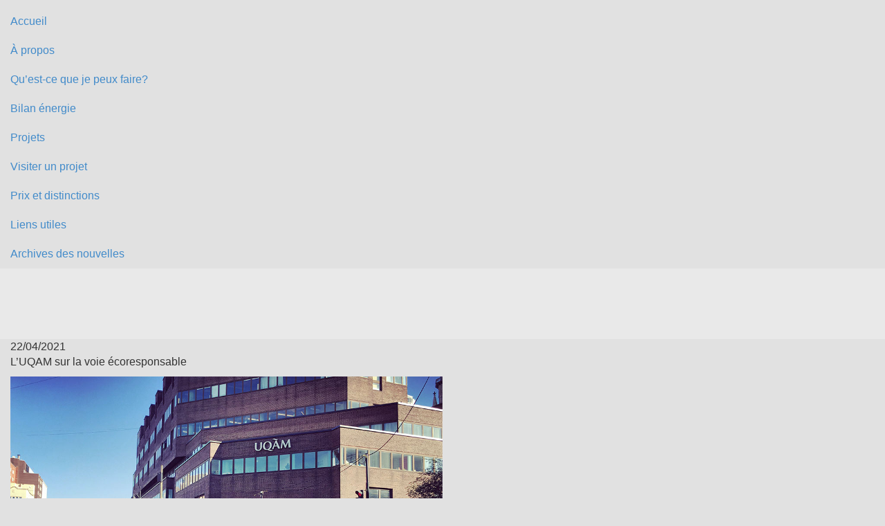

--- FILE ---
content_type: text/html; charset=utf-8
request_url: https://energie.uqam.ca/10-gestion-de-l-energie/nouvelles/31-22-04-2021-l-uqam-sur-la-voie-ecoresponsable
body_size: 11373
content:

<!DOCTYPE html>
<html xmlns="http://www.w3.org/1999/xhtml" xml:lang="fr-fr" lang="fr-fr" dir="ltr">
<head>
  <!-- ************************************************************************************************************ -->
  <!-- META -->
  <meta charset="UTF-8">
  <meta http-equiv="X-UA-Compatible" content="IE=edge"><!-- Désactive le mode compatibilité d'internet explorer -->
      <meta name="viewport" content="width=device-width, initial-scale=1.0">
    
  <!-- ************************************************************************************************************ -->
  <!-- SCRIPT + SCRIPT POUR IE8 ET IE9 -->
  <script type="text/javascript" src="https://gabarit-adaptatif.uqam.ca/2014/js/jquery/jquery-1.11.1.min.js"></script>
  <script>	
    document.createElement('canvas').getContext || document.write('<script src="https://gabarit-adaptatif.uqam.ca/2014/js/modernizr/modernizr.2.8.3.js"><\/script>');
  </script>
  
  <base href="https://energie.uqam.ca/10-gestion-de-l-energie/nouvelles/31-22-04-2021-l-uqam-sur-la-voie-ecoresponsable" />
	<meta http-equiv="content-type" content="text/html; charset=utf-8" />
	<meta name="keywords" content="UQAM, université, Montréal, Québec, gestion, energie, services, immeuble, equipements, efficacite, " />
	<meta name="description" content="Service des immeubles et de l’équipement - Gestion de l'énergie " />
	<title>22/04/2021 - L’UQAM sur la voie écoresponsable - Service des immeubles - UQAM</title>
	<link href="/plugins/system/jcemediabox/css/jcemediabox.css?1d12bb5a40100bbd1841bfc0e498ce7b" rel="stylesheet" type="text/css" />
	<link href="/plugins/system/jcemediabox/themes/standard/css/style.css?50fba48f56052a048c5cf30829163e4d" rel="stylesheet" type="text/css" />
	<link href="https://energie.uqam.ca/media/com_uniterevolution2/assets/rs-plugin/css/settings.css" rel="stylesheet" type="text/css" />
	<link href="https://energie.uqam.ca/media/com_uniterevolution2/assets/rs-plugin/css/dynamic-captions.css" rel="stylesheet" type="text/css" />
	<link href="https://energie.uqam.ca/media/com_uniterevolution2/assets/rs-plugin/css/static-captions.css" rel="stylesheet" type="text/css" />
	<script type="application/json" class="joomla-script-options new">{"csrf.token":"7205aa74bf612acf573f091836d73a5c","system.paths":{"root":"","base":""}}</script>
	<script src="/media/system/js/caption.js?14dc8a445d2cc2c15e7786d09649fe44" type="text/javascript"></script>
	<script src="/media/jui/js/bootstrap.min.js?14dc8a445d2cc2c15e7786d09649fe44" type="text/javascript"></script>
	<script src="/plugins/system/jcemediabox/js/jcemediabox.js?0c56fee23edfcb9fbdfe257623c5280e" type="text/javascript"></script>
	<script src="https://energie.uqam.ca/media/com_uniterevolution2/assets/rs-plugin/js/jquery.themepunch.tools.min.js" type="text/javascript"></script>
	<script src="https://energie.uqam.ca/media/com_uniterevolution2/assets/rs-plugin/js/jquery.themepunch.revolution.min.js" type="text/javascript"></script>
	<script type="text/javascript">
jQuery(window).on('load',  function() {
				new JCaption('img.caption');
			});JCEMediaBox.init({popup:{width:"",height:"",legacy:0,lightbox:0,shadowbox:0,resize:1,icons:0,overlay:1,overlayopacity:0.8,overlaycolor:"#000000",fadespeed:500,scalespeed:500,hideobjects:0,scrolling:"fixed",close:2,labels:{'close':'Fermer','next':'Suivant','previous':'Précédent','cancel':'Annuler','numbers':'{$current} sur {$total}'},cookie_expiry:"",google_viewer:0},tooltip:{className:"tooltip",opacity:0.8,speed:150,position:"br",offsets:{x: 16, y: 16}},base:"/",imgpath:"plugins/system/jcemediabox/img",theme:"standard",themecustom:"",themepath:"plugins/system/jcemediabox/themes",mediafallback:0,mediaselector:"audio,video"});
	</script>

  
  
  <!--
  <meta name="description" content="Gabarit adaptatif utilisé par le service de l'audiovisuel de l'UQAM">
  <meta name="keywords" content="gabarit, adaptatif, audiovisuel, uqam">
  <meta name="author" content="Service de l'audiovisuel de l'UQAM - Nom du designer & nom de l'intégrateur">
  
  <title>Gabarit adaptatif de l'audiovisuel</title>
  -->

  <!-- ************************************************************************************************************ -->
  <!-- STYLE -->
  <link id="favicon" rel="icon" type="image/x-icon" href="https://gabarit-adaptatif.uqam.ca/2014/css/image/favicon/favicon_uqam.ico">
      <link rel="stylesheet" href="https://gabarit-adaptatif.uqam.ca/2014/css/bootstrap/bootstrap-3.2.0.min.css"> <!-- CONTIENT LE RESET -->
        <link rel="stylesheet" type="text/css" href="https://gabarit-adaptatif.uqam.ca/2014/css/gabarit.css">
    <link rel="stylesheet" type="text/css" href="/templates/uqam2014/css/template.css">
            <link rel="stylesheet" type="text/css" href="https://gabarit-adaptatif.uqam.ca/2014/css/gabarit-queries.css">
        <link rel="stylesheet" type="text/css" href="/templates/uqam2014/css/template-queries.css">
    <link rel="stylesheet" type="text/css" href="/templates/uqam2014/css/impression.css" media="print">
  
  <link href='http://fonts.googleapis.com/css?family=Asap:400,400italic' rel="stylesheet" type="text/css">
  <link href='http://fonts.googleapis.com/css?family=Raleway:400,700,600,500' rel="stylesheet" type="text/css" >
  
  <!-- SCRIPT -->
      <script src="https://gabarit-adaptatif.uqam.ca/2014/js/bootstrap/bootstrap-3.2.0.min.js"></script>
    
  
  
  <!-- ************************************************************************************************************ -->
  <!-- CODE GOOGLE ANALYTICS -->
    
      <script>
      (function(i,s,o,g,r,a,m){i['GoogleAnalyticsObject']=r;i[r]=i[r]||function(){
      (i[r].q=i[r].q||[]).push(arguments)},i[r].l=1*new Date();a=s.createElement(o),
      m=s.getElementsByTagName(o)[0];a.async=1;a.src=g;m.parentNode.insertBefore(a,m)
      })(window,document,'script','//www.google-analytics.com/analytics.js','ga');

      ga('create', 'UA-3205349-21', 'auto');
      ga('send', 'pageview');
    </script>
  </head>

<body id="accueil" class="">
  
  <!-- ************************************************************************************************************ -->
  <!-- FACEBOOK -->
  
      <div id="uqam_gabarit-variables">      
      <p class="var-adresseSite">https://energie.uqam.ca/</p> <!-- string -->
      <p class="var-logoPrincipal">http://www.uqam.ca/|logo_uqam_couleur-blanc.svg|UQAM, Université du Québec à Montréal|38</p> <!-- radio -->
      <hr>
              <p class="var-lienRapide"></p> <!-- radio -->
            <hr>
      <h3 class="var-nomFaculte">Université du Québec à Montréal|uqam|http://www.uqam.ca/</h3> <!-- string -->
      <h2 class="var-titreSite">Service des immeubles</h2> <!-- string -->
      <hr>
      <p class="var-rechercheTexte">Recherche dans ce site</p> <!-- string -->
      
              <p class="var-rechercheOption"></p> <!-- radio + string -->
            <hr>
      <p class="var-courriel">lavallee.philippe@uqam.ca</p> <!-- string -->
      <hr>
    </div>
    
  <div id="uqam_conteneur">
  
        <!-- ************************************************************************************************************ -->
    <!-- ENTÊTE -->
          <header id="uqam_entete">
        <div id="uqam_entete_interieur">
          
          <!-- LOGO, LIENS RAPIDES ET SÉPARATION -->
          <section id="uqam_entete_logo" class="col-xs-4 col-md-3">
            <div class="uqam_entete_section-interieur v-millieu">
              <a id="uqam_lien-logo" href="#"><img class="svg" src="https://gabarit-adaptatif.uqam.ca/2014/css/image/vide.svg" alt=""></a>
            </div>
            
                          <div class="uqam_entete_section-interieur v-millieu hidden-sm hidden-xs">
                <a id="uqam_lien-rapides" class="hidden-sm hidden-xs" href="#"><span class="uqam_arriere-plan"></span><img class="svg icon-plus" src="https://gabarit-adaptatif.uqam.ca/2014/css/image/icon/icon_plus_couleur-blanc.svg" alt="Ouvrir les liens rapides de l'UQAM"><img class="svg icon-moins" src="https://gabarit-adaptatif.uqam.ca/2014/css/image/icon/icon_moins_couleur-blanc.svg" alt="Fermer les liens rapides de l'UQAM"></a>

                <div id="uqam_conteneur_lien-rapides">
                  <ul></ul>
                </div>
              </div>
             
            
            <div class="uqam_entete_section-interieur v-bas">
              <hr>
            </div>
          </section>
          
          <!-- TITRE -->
          <section id="uqam_entete_titre" class="col-xs-8 col-md-6">
            <div class="uqam_entete_section-interieur v-millieu">
               
              <h2><a href="#">Titre du site</a></h2>
            </div>
          </section>
          
          <!-- RECHERCHE -->
                      <section id="uqam_entete_recherche" class="col-xs-3 col-md-3 hidden-sm hidden-xs droite">
              <div class="uqam_entete_section-interieur v-millieu">
                <form id="uqam_recherche-form" name="recherche" method="get" action="">
                  <a id="uqam_recherche-envoie" class="" href="#"><span class="uqam_arriere-plan"></span><img class="svg" src="https://gabarit-adaptatif.uqam.ca/2014/css/image/icon/icon_recherche_couleur-blanc.svg" alt="Faire la recherche"></a>
                                      <a id="uqam_recherche-choix" class="hidden-sm hidden-xs" href="#"><span class="uqam_arriere-plan"></span><img class="svg" src="https://gabarit-adaptatif.uqam.ca/2014/css/image/icon/icon_fleche-horizontal_couleur-blanc.svg" alt="Chercher à un autre endroit à l'UQAM"></a>
                   
                  <input id="uqam_recherche-champ" class="site hidden-sm hidden-xs" type="text" name="q" value="Recherche dans ce site">
                </form>
                
                                  <div id="uqam_conteneur_recherche-choix">
                    <ul></ul>
                  </div>
                 
              </div>
            </section>
           
          
          <!-- ENTÊTE MOBILE -->
          <!--
          <section id="uqam_entete_mobile-navigation" class="col-xs-7 col-md-7 visible-xs visible-sm droite">
            <div class="uqam_entete_section-interieur v-bas" role="navigation">
                              <a id="uqam_lien-mobile-recherche" href="#"><img class="svg" src="https://gabarit-adaptatif.uqam.ca/2014/css/image/icon/icon_recherche_couleur-blanc.svg" alt="Ouvrir la recherche"><span></span></a>
               
              <hr>
              <button id="uqam_lien-mobile-navigation"><img class="svg" src="https://gabarit-adaptatif.uqam.ca/2014/css/image/icon/icon_navigation_couleur-blanc.svg" alt="Ouvrir la navigation"><span>Menu</span></button>
              <hr>
            </div>
          </section>
          -->
        </div>
        
        <div id="uqam_entete_interieur_mobile" class="clearfix visible-xs visible-sm">
          <div class="col-xs-4">
            <hr class="pull-right">
            <button id="uqam_lien-mobile-navigation" class="pull-right">
              <img class="svg" src="https://gabarit-adaptatif.uqam.ca/2014/css/image/icon/icon_navigation_couleur-blanc.svg" alt="Ouvrir la navigation">
              <span>Menu</span>
            </button>
          </div>
          
          <div class="col-xs-8">
                          <a id="uqam_lien-mobile-recherche" href="#" class="option pull-left">
                <img class="svg" src="https://gabarit-adaptatif.uqam.ca/2014/css/image/icon/icon_recherche_couleur-blanc.svg" alt="Ouvrir la recherche">
              </a>
              <hr class="pull-left">
             
            
                        
                        
                      <div>
        </div>
      </header>
      
    <!----------------------------------------->
    <!---------- VERSION NON-GABARIT ---------->
    <!----------------------------------------->
    
     
    
    <!-- ************************************************************************************************************ -->
    <!-- TITRE SITE MOBILE -->
    <!--
    <div id="uqam_mobile_titre" class="col-xs-12 visible-xs visible-sm">
      <h2>Titre du site</h2>
    </div>
    -->
    
    <!-- ************************************************************************************************************ -->
    <!-- NAVIGATION MOBILE -->
    <div id="uqam_mobile_navigation" class="col-xs-12 col-sm-12 col-md-12 col-lag-12 hidden-md hidden-lg">
      <div id="uqam_mobile_navigation-interieur">
        <div id="uqam_mobile_navigation-fermer" class="col-xs-1 col-sm-1 col-md-1 col-lag-1"><img src="https://gabarit-adaptatif.uqam.ca/2014/css/image/icon/icon_fleche-vertical_couleur-blanc.svg" alt=""></div>
        <div id="uqam_mobile_navigation-menu" class="col-xs-11 col-sm-11 col-md-11 col-lag-11"></div>
      </div>
    </div>

    <!-- ************************************************************************************************************ -->
    <!-- RECHERCHE MOBILE -->
          <div id="uqam_mobile_recherche" class="hidden-md hidden-lg">
        <form name="recherche" method="get" action="/recherche-dans-le-site">
          <input id="uqam_mobile_recherche-bouton" class="v-haut" type="submit" value="Chercher">
          <input id="uqam_mobile_recherche-champ" class="v-haut" type="text" name="q" value="Recherche dans ce site">
        </form>
      </div>
     
    
    <!-- ************************************************************************************************************ -->
    <!-- CONTENU -->
    
    <!-- CONTENU EXTERIEUR -->     
        <section id="uqam_contenu_exterieur_haut" class="hidden-xs hidden-sm">
              <div id="uqam_contenu_exterieur_haut_1">
          		<div class="moduletable_bouton-menu">
						

<div class="custom_bouton-menu"  >
	<p><a href="#ouvrir-menu" class="bouton-menu"> <span class="bar-haut"></span> <span class="bar-millieu"></span> <span class="bar-bas"></span> </a></p></div>
		</div>
			<div class="moduletable_menu-principal">
						<nav class="navigation-mobile"  id="menu-principal">
  <ul class="nav menu">
  <li class="item-101 current active"><a href="/" ><span>Accueil</span></a></li><li class="item-154"><a href="/a-propos" ><span>À propos</span></a></li><li class="item-155"><a href="/qu-est-ce-que-je-peux-faire" ><span>Qu’est-ce que je peux faire?</span></a></li><li class="item-156"><a href="/bilan-energie" ><span>Bilan énergie</span></a></li><li class="item-158"><a href="/projets" ><span>Projets</span></a></li><li class="item-159 parent"><a href="/visiter-un-projet" ><span>Visiter un projet</span></a></li><li class="item-160"><a href="/prix-et-distinctions" ><span>Prix et distinctions</span></a></li><li class="item-161"><a href="/liens-utiles" ><span>Liens utiles</span></a></li><li class="item-174"><a href="/archives-des-nouvelles" ><span>Archives des nouvelles</span></a></li>  </ul>
</nav>
		</div>
	
        </div>
            
          </section>
        
    <div id="uqam_contenu">
      <!-- CONTENU INTERIEUR -->
      <section id="uqam_contenu_interieur">
                  <div id="navigation-haut" class="hidden-xs hidden-sm"><div class="contenu-interieur">		<div class="moduletable_banniere">
						<!-- START REVOLUTION SLIDER 4.8.1 fullwidth mode -->
<link href='https://fonts.googleapis.com/css?family=Raleway:700' rel='stylesheet' type='text/css'><link href='https://fonts.googleapis.com/css?family=Asap:400,400italic' rel='stylesheet' type='text/css'>
<div id="rev_slider_1_1_wrapper" class="rev_slider_wrapper fullwidthbanner-container" style="margin:0px auto;background-color:#E9E9E9;padding:0px;margin-top:0px;margin-bottom:0px;max-height:434px;">
	<div id="rev_slider_1_1" class="rev_slider fullwidthabanner" style="display:none;max-height:434px;height:434px;">
<ul>	<!-- SLIDE  1-->
	<li data-transition="fade" data-slotamount="7" data-masterspeed="300" data-link="projets#pavillon-co"  data-thumb="https://energie.uqam.ca/fichier/image/gestion-energie/banniere/Ban_Accueil_Pavillon_CO_2.jpg"  data-saveperformance="off"  data-title="Énergie renouvelable - accueil">
		<!-- MAIN IMAGE -->
		<img src="https://energie.uqam.ca/media/com_uniterevolution2/assets/images/dummy.png"  alt="Ban_Accueil_Pavillon_CO_2" data-lazyload="https://energie.uqam.ca/fichier/image/gestion-energie/banniere/Ban_Accueil_Pavillon_CO_2.jpg" data-bgposition="center top" data-bgfit="cover" data-bgrepeat="no-repeat">
		<!-- LAYERS -->

		<!-- LAYER NR. 1 -->
		<div class="tp-caption grandTitre tp-fade tp-resizeme  compteur-banniere"
			data-x="center" data-hoffset="3"
			data-y="center" data-voffset="1"
			data-speed="300"
			data-start="500"
			data-easing="Power1.easeOut"
			data-splitin="none"
			data-splitout="none"
			data-elementdelay="0.1"
			data-endelementdelay="0.1"
			 data-endspeed="300"

			style="z-index: 5; max-width: auto; max-height: auto; white-space: nowrap;">Gestion de l'énergie
		</div>

		<!-- LAYER NR. 2 -->
		<div class="tp-caption petitTitre sft tp-resizeme"
			data-x="center" data-hoffset="0"
			data-y="center" data-voffset="64"
			data-speed="500"
			data-start="500"
			data-easing="Power1.easeOut"
			data-splitin="none"
			data-splitout="none"
			data-elementdelay="0.1"
			data-endelementdelay="0.1"
			 data-endspeed="300"

			style="z-index: 6; max-width: auto; max-height: auto; white-space: nowrap;">en matière d’énergie renouvelable
		</div>
	</li>
	<!-- SLIDE  2-->
	<li data-transition="fade" data-slotamount="7" data-masterspeed="300" data-link="index.php?option=com_content&view=article&id=19&Itemid=154"  data-thumb="https://energie.uqam.ca/fichier/image/gestion-energie/banniere/banniere_accueil_pavillon_PK.jpg"  data-saveperformance="off"  data-title="Barrage - accueil">
		<!-- MAIN IMAGE -->
		<img src="https://energie.uqam.ca/media/com_uniterevolution2/assets/images/dummy.png"  alt="banniere_accueil_pavillon_PK" data-lazyload="https://energie.uqam.ca/fichier/image/gestion-energie/banniere/banniere_accueil_pavillon_PK.jpg" data-bgposition="center top" data-bgfit="cover" data-bgrepeat="no-repeat">
		<!-- LAYERS -->

		<!-- LAYER NR. 1 -->
		<div class="tp-caption grandTitre tp-fade tp-resizeme  compteur-banniere"
			data-x="center" data-hoffset="0"
			data-y="center" data-voffset="0"
			data-speed="300"
			data-start="500"
			data-easing="Power1.easeOut"
			data-splitin="none"
			data-splitout="none"
			data-elementdelay="0.1"
			data-endelementdelay="0.1"
			 data-endspeed="300"

			style="z-index: 5; max-width: auto; max-height: auto; white-space: nowrap;">Gestion de l'énergie
		</div>

		<!-- LAYER NR. 2 -->
		<div class="tp-caption petitTitre sft tp-resizeme"
			data-x="center" data-hoffset="0"
			data-y="center" data-voffset="75"
			data-speed="500"
			data-start="500"
			data-easing="Power1.easeOut"
			data-splitin="none"
			data-splitout="none"
			data-elementdelay="0.1"
			data-endelementdelay="0.1"
			 data-endspeed="300"

			style="z-index: 6; max-width: auto; max-height: auto; white-space: nowrap;">Notre mission
		</div>
	</li>
	<!-- SLIDE  3-->
	<li data-transition="fade" data-slotamount="7" data-masterspeed="300" data-link="index.php?option=com_content&view=article&id=15&Itemid=159"  data-thumb="https://energie.uqam.ca/fichier/image/gestion-energie/banniere/banniere_visitez-un-projet.jpg"  data-saveperformance="off"  data-title="Visiter un projet">
		<!-- MAIN IMAGE -->
		<img src="https://energie.uqam.ca/media/com_uniterevolution2/assets/images/dummy.png"  alt="banniere_visitez-un-projet" data-lazyload="https://energie.uqam.ca/fichier/image/gestion-energie/banniere/banniere_visitez-un-projet.jpg" data-bgposition="center top" data-bgfit="cover" data-bgrepeat="no-repeat">
		<!-- LAYERS -->

		<!-- LAYER NR. 1 -->
		<div class="tp-caption grandTitre tp-fade tp-resizeme"
			data-x="center" data-hoffset="0"
			data-y="center" data-voffset="0"
			data-speed="300"
			data-start="500"
			data-easing="Power1.easeOut"
			data-splitin="none"
			data-splitout="none"
			data-elementdelay="0.1"
			data-endelementdelay="0.1"
			 data-endspeed="300"

			style="z-index: 5; max-width: auto; max-height: auto; white-space: nowrap;">Visiter un projet
		</div>
	</li>
</ul>
<div class="tp-static-layers">
</div>
<div class="tp-bannertimer tp-bottom" style="display:none; visibility: hidden !important;"></div>	</div>
			
			<script type="text/javascript">

					
				/******************************************
					-	PREPARE PLACEHOLDER FOR SLIDER	-
				******************************************/
								
				 
						var setREVStartSize = function() {
							var	tpopt = new Object(); 
								tpopt.startwidth = 1200;
								tpopt.startheight = 434;
								tpopt.container = jQuery('#rev_slider_1_1');
								tpopt.fullScreen = "off";
								tpopt.forceFullWidth="off";

							tpopt.container.closest(".rev_slider_wrapper").css({height:tpopt.container.height()});tpopt.width=parseInt(tpopt.container.width(),0);tpopt.height=parseInt(tpopt.container.height(),0);tpopt.bw=tpopt.width/tpopt.startwidth;tpopt.bh=tpopt.height/tpopt.startheight;if(tpopt.bh>tpopt.bw)tpopt.bh=tpopt.bw;if(tpopt.bh<tpopt.bw)tpopt.bw=tpopt.bh;if(tpopt.bw<tpopt.bh)tpopt.bh=tpopt.bw;if(tpopt.bh>1){tpopt.bw=1;tpopt.bh=1}if(tpopt.bw>1){tpopt.bw=1;tpopt.bh=1}tpopt.height=Math.round(tpopt.startheight*(tpopt.width/tpopt.startwidth));if(tpopt.height>tpopt.startheight&&tpopt.autoHeight!="on")tpopt.height=tpopt.startheight;if(tpopt.fullScreen=="on"){tpopt.height=tpopt.bw*tpopt.startheight;var cow=tpopt.container.parent().width();var coh=jQuery(window).height();if(tpopt.fullScreenOffsetContainer!=undefined){try{var offcontainers=tpopt.fullScreenOffsetContainer.split(",");jQuery.each(offcontainers,function(e,t){coh=coh-jQuery(t).outerHeight(true);if(coh<tpopt.minFullScreenHeight)coh=tpopt.minFullScreenHeight})}catch(e){}}tpopt.container.parent().height(coh);tpopt.container.height(coh);tpopt.container.closest(".rev_slider_wrapper").height(coh);tpopt.container.closest(".forcefullwidth_wrapper_tp_banner").find(".tp-fullwidth-forcer").height(coh);tpopt.container.css({height:"100%"});tpopt.height=coh;}else{tpopt.container.height(tpopt.height);tpopt.container.closest(".rev_slider_wrapper").height(tpopt.height);tpopt.container.closest(".forcefullwidth_wrapper_tp_banner").find(".tp-fullwidth-forcer").height(tpopt.height);}
						};
						
						/* CALL PLACEHOLDER */
						setREVStartSize();
								
				
				var tpj=jQuery;				
				tpj.noConflict();				
				var revapi1;
				
				
				
				tpj(document).ready(function() {
				
					
								
				if(tpj('#rev_slider_1_1').revolution == undefined){
					revslider_showDoubleJqueryError('#rev_slider_1_1');
				}else{
				   revapi1 = tpj('#rev_slider_1_1').show().revolution(
					{
											
						dottedOverlay:"none",
						delay:9000,
						startwidth:1200,
						startheight:434,
						hideThumbs:0,
						
						thumbWidth:100,
						thumbHeight:50,
						thumbAmount:3,
						minHeight:434,
															
						simplifyAll:"off",						
						navigationType:"bullet",
						navigationArrows:"solo",
						navigationStyle:"custom",						
						touchenabled:"on",
						onHoverStop:"on",						
						nextSlideOnWindowFocus:"off",
						
						swipe_threshold: 75,
						swipe_min_touches: 1,
						drag_block_vertical: false,
																		
																		
						keyboardNavigation:"off",
						
						navigationHAlign:"center",
						navigationVAlign:"bottom",
						navigationHOffset:0,
						navigationVOffset:20,

						soloArrowLeftHalign:"left",
						soloArrowLeftValign:"center",
						soloArrowLeftHOffset:30,
						soloArrowLeftVOffset:0,

						soloArrowRightHalign:"right",
						soloArrowRightValign:"center",
						soloArrowRightHOffset:30,
						soloArrowRightVOffset:0,
								
						shadow:0,
						fullWidth:"on",
						fullScreen:"off",

												spinner:"spinner3",
																		
						stopLoop:"off",
						stopAfterLoops:-1,
						stopAtSlide:-1,

						shuffle:"off",
						
						autoHeight:"off",						
						forceFullWidth:"off",						
												
												
						hideTimerBar:"on",						
						hideThumbsOnMobile:"off",
						hideNavDelayOnMobile:1500,
						hideBulletsOnMobile:"off",
						hideArrowsOnMobile:"off",
						hideThumbsUnderResolution:0,
						
												hideSliderAtLimit:0,
						hideCaptionAtLimit:0,
						hideAllCaptionAtLilmit:0,
						startWithSlide:0,
						isJoomla: true
					});
					
					
					
									}					
				});	/*ready*/
									
			</script>
			<style type="text/css">
	#rev_slider_1_1_wrapper .tp-loader.spinner3 div { background-color: #FFFFFF !important; }
</style>
</div>
<!-- END REVOLUTION SLIDER -->			</div>
	</div></div>
                
                
        <div id="contenu-centre">
                    
                      
                          <div id="contenu-millieu" class="col-xs-12 col-sm-12 col-md-12 col-lg-12">
                        
              <div class="contenu-interieur">
                
                <div class="contenu">
                  <div class="item-page" itemscope itemtype="http://schema.org/Article">
	<meta itemprop="inLanguage" content="fr-FR" />
						
<div class="icons">
	
		
	</div>
	
	
	
		
								<div itemprop="articleBody">
		
<p>22/04/2021<br />L’UQAM sur la voie écoresponsable</p>
<p><img src="/fichier/image/gestion-energie/nouvelle/uqam_velos_2058_w.jpg" width="50%" height="50%" alt="2014-01-22 image-01" /><br /><sub>L'UQAM déposera à la fin avril sa première demande de certification STARS (Sustainability Tracking, Assessment &amp; Rating System), un cadre d’évaluation en développement durable adopté par les grandes universités québécoises. Photo : Nathalie St-Pierre</sub></p>
<p>Depuis la mise sur pied de son <a href="https://www.actualites.uqam.ca/2020/premier-plan-action-ecoresponsabilite" target="_blank" rel="noopener">Plan d’action intégré en matière d’écoresponsabilité</a> (PAIME) 2019-2024, dont l’objectif premier est d’atteindre la carboneutralité en 2040, l’UQAM a mis les bouchées doubles pour réaliser ses aspirations. L’Université déposera à la fin avril sa première demande de certification <a href="https://stars.aashe.org/" target="_blank" rel="noopener">STARS</a> (Sustainability Tracking, Assessment &amp; Rating System) auprès de l’Association for the Advancement of Sustainability in Higher Education (AASHE). Ce cadre d’évaluation en développement durable, le plus reconnu au monde, a été adopté par les grandes universités québécoises. Un bilan carbone, dont Actualités UQAM présente ici des résultats préliminaires, est en finalisation.</p>
<p>«Ces deux jalons essentiels servent d’assises afin d’aligner les prochaines actions prioritaires en matière d’écoresponsabilité à déployer en 2021-2022, précise Louis Baron, vice-recteur au Développement humain et organisationnel. C’est grâce à l’engagement et à la persévérance des parties prenantes et des collaborateurs de la communauté universitaire que les activités se poursuivent en appui à l’équipe UQAM écoresponsable, et ce, malgré le contexte pandémique.»</p>
<h2>Bilan carbone préliminaire</h2>
<p>Le bilan carbone a pour objectif d’identifier les catégories où l’on retrouve la plus grande production d’émissions de gaz à effet de serre (GES) à l’Université afin d’élaborer des mesures de réduction à inclure au PAIME. Les données analysées sont celles de l’année 2018-2019.</p>
<p>Le transport représente le premier contributeur de GES (67 %), malgré les bonnes pratiques de la communauté uqamienne, reconnue pour son adhésion au mode de transport collectif. Outre le transport quotidien, le calcul inclut notamment les déplacements en avion et les déplacements d’affaires des employés.</p>
<p>Deuxième source d’émission de GES: la consommation annuelle d’énergie pour le chauffage des bâtiments (19 %). On doit toutefois noter que les efforts menés depuis la mise en œuvre du Programme d’efficacité énergétique de l’UQAM, en 2006, ont permis de réduire de 35 % les émissions annuelles de GES.</p>
<p>L’inventaire de GES total de l’UQAM représente un peu plus de 42 tonnes d’équivalent CO2.</p>
<p>Suivant le dépôt final du bilan carbone, le groupe de travail en écoresponsabilité, volet Carboneutralité, fera ses recommandations pour l’année 2021-2022, afin d’identifier des mesures spécifiques de réduction des émissions de GES.</p>
<h2>Certification STARS</h2>
<p>Le choix de cette certification découle d’une réflexion entamée en 2019 en faveur de ce système transparent, destiné à structurer et à mesurer les progrès des universités en matière d’écoresponsabilité. Chacun des 72 critères d'évaluation comporte une dizaine de questions dont les réponses permettent de mesurer les réalisations des universités en matière d’écoresponsabilité. Le niveau de la certification obtenue par l'UQAM sera connu en septembre prochain.</p>
<p>Coordonnés par l’équipe UQAM écoresponsable, sous la responsabilité de la directrice du Service du développement organisationnel Annie Corriveau, les six groupes de travail en écoresponsabilité (GTECO) ont effectué l’analyse de tous les critères en vue de la certification STARS. Instaurés pendant le confinement, ces groupes rassemblent au total une cinquantaine de membres qui détiennent une expertise dans le domaine de l’écoresponsabilité (gouvernance, recherche, enseignement, innovation, énergie, santé, diversité, etc.). Les groupes ont dressé un premier portrait de la situation pour chacune des trois dimensions universitaires décrites dans la <a href="https://instances.uqam.ca/wp-content/uploads/sites/47/2018/05/Politique_no_37.pdf" target="_blank" rel="noopener">Politique en matière d’écoresponsabilité de l’UQAM (politique no 37)</a>. Ces groupes entament actuellement un bilan de leurs travaux et détermineront d’ici la fin juin les priorités d’intervention pour l’année 2022, afin de bonifier le PAIME et de poursuivre leurs efforts pour une deuxième année.</p>
<h3>Partenariat Climat Montréal</h3>
<p>Reconnue pour son engagement envers les collectivités, l’UQAM participera à la transition écologique et joint le <a href="https://climatmontreal.com/" target="_blank" rel="noopener">Partenariat Climat Montréal</a> qui rassemble les forces vives préoccupées par les enjeux climatiques. Ce dernier vise l’accélération de la décarbonisation de la métropole, puisque Montréal fixe à 55 % sa cible de réduction des émissions de GES d’ici 2030. Active au sein du Conseil directeur, la rectrice Magda Fusaro ouvre la voie vers la résilience en contribuant à la mise en commun des efforts menés par les institutions, les grandes fondations philanthropiques, les organismes communautaires et les entreprises montréalaises engagés dans ce regroupement.</p>
<p>Le Partenariat compte sur l’expertise des chercheuses et chercheurs de l’UQAM, afin de collaborer aux six chantiers à réaliser d’ici le printemps 2022, nommément dans le secteur de la finance, de la mobilité, du bâtiment de même qu’au sein d’entreprises et des citoyens, le tout dans une perspective d’adaptation aux changements climatiques.</p>
<h2>Comité institutionnel en matière d’écoresponsabilité</h2>
<p>Constitué de 12 membres de la communauté, le Comité institutionnel en matière d’écoresponsabilité (CIME) inclut des étudiantes, des professeures et professeurs, des cadres, des professionnels, un représentant du Réseau des écoambassadeurs ainsi qu’un représentant socioéconomique. Il est présidé par Annie Corriveau. Quatre lignes directrices se dégagent des rencontres que le CIME a tenues cette année: instaurer une culture de prise de conscience et de responsabilisation, structurer le développement large d’expertises en matière d’écoresponsabilité, établir les balises, les mesures, les mécanismes de collecte et de gestion de données afin de favoriser une vision prospective, et accroître l’impact du financement pour soutenir les projets phares d’innovation sociale, d’infrastructure et de recherche. Ces recommandations enrichiront les réflexions des groupes de travail en écoresponsabilité et les mesures incluses au PAIME.</p>
<h2>Projets du Fonds vert</h2>
<p>Plusieurs projets proposés par des écoambassadrices et écoambassadeurs ont été financés par le Fonds vert. Parmi ceux-ci, le Groupe de travail sur les Labos verts s’affaire à solutionner le problème du recyclage des plastiques à usage unique au Complexe des sciences. Le groupe travaille, entre autres, à la mise en place d’un système de collecte et de traitement du polystyrène des laboratoires. Il est composé des membres du personnel Karl-Frédérik Bergeron, Daniel Lemieux, Philippe Lavallée, Sara Mercier-Blais, Hermance Beaud, Céline Dupont et Simon Paradis.</p>
<p>La campagne<a href="https://www.actualites.uqam.ca/2021/tampons-toxines-pollution-campagne-de-sensibilisation" target="_blank" rel="noopener"> «#Ne jetons pas la serviette – Solutions menstruelles, zéro déchet, zéro toxine»</a> a pour objectif de sensibiliser la communauté uqamienne aux enjeux environnementaux et sanitaires liés à l’utilisation de produits menstruels jetables. Des trousses de départ comprenant des produits de solutions menstruelles réutilisables sont offertes. Le projet est mené par l’Institut Santé et société, le<a href="https://iss.uqam.ca/collectif-genre-sante-et-environnement/" target="_blank" rel="noopener"> Collectif Genre, santé et environnement</a> et le comité Femmes de l’Association facultaire étudiante des sciences humaines (AFESH), sous la responsabilité de la professeure du Département de communication sociale et publique et directrice de l’ISS Johanne Saint-Charles, de sa collègue et agente de recherche et de planification Kate Bouchard et des membres de l’exécutif de l’AFESH, Alexandra Vaillant et Roxanne Lachance.</p>
<h2>Partenariats externes</h2>
<p>L’UQAM participe activement au Réseau universitaire québécois en développement durable (RUQDD), un groupe de partage de bonnes pratiques et de connaissances, sous la présidence de la conseillère en développement durable Cynthia Philippe. Les membres du RUQDD proposent différentes activités de sensibilisation. Parmi celles-ci, des balados et des vidéos ainsi qu'une conférence sur la réduction du gaspillage alimentaire avec la spécialiste du sujet Florence-Léa Siry, tenue dans le cadre de la Semaine québécoise de réduction des déchets, en octobre dernier. Le Réseau diffuse actuellement une série de défis hebdomadaires écoresponsables, partage des balados à écouter ou des idées de pause environneMentale. Pour suivre les activités suggérées par le Réseau à l’occasion du Mois de la Terre, on peut visiter la<a href="http://ecoresponsable.uqam.ca/mois-de-la-terre?fbclid=IwAR07j6HufWEmNzhpAlO7pHVPSROcaI9MSex0BhMl84P2RSXf62ix9z2OhgM" target="_blank" rel="noopener"> page qui y est consacrée sur le site écoresponsable UQAM</a> ou la <a href="https://www.facebook.com/MoisdelaTerre2021/" target="_blank" rel="noopener">page Facebook du Mois de la Terre 2021</a>.</p>
<h2>Un modèle participatif</h2>
<p>Ces initiatives démontrent la sensibilité et l’engagement des parties prenantes de l’Université envers la cause environnementale. Le modèle de gestion du PAIME est participatif et l’équipe UQAM écoresponsable invite les personnes qui veulent prendre part aux groupes de travail en écoresponsabilité ou s’impliquer au sein du réseau des écoambassadrices et écoambassadeurs à visiter le site web <a href="http://ecoresponsable.uqam.ca/" target="_blank" rel="noopener">ecoresponsable.uqam.ca</a>.</p>
<p>&nbsp;</p>	</div>

	
						 </div>
                </div>
                
              </div>
            </div>
                    <div class="saut-ligne"></div>
        </div>
        
        <div id="contenu-bas"><div class="contenu-interieur"></div></div>
      </section>
    </div>
    
    <section id="uqam_contenu_exterieur_bas">
      
      		<div class="moduletable_reseaux-sociaux hidden-print">
						<nav class=""  id="menu-reseaux-sociaux">
  <ul class="nav menu">
  <li class="item-127"><a class="icone_facebook" href="https://www.facebook.com/" target="_blank" ><span>Facebook</span></a></li><li class="item-128"><a class="icone_twitter" href="https://twitter.com/" ><span>Twitter</span></a></li><li class="item-147"><a class="icone_imprimer" href="#print" ><span>Imprimer</span></a></li><li class="item-148"><a class="icone_courriel" href="mailto:lavallée.philippe@uqam.ca" ><span>Contact</span></a></li>  </ul>
</nav>
		</div>
	
    </section>
    
    <!-- ************************************************************************************************************ -->
    <!-- RETOUR HAUT DE PAGE MOBILE -->
          <div id="uqam_retour-haut-page" class="visible-xs">
        <a href="#uqam_entete"><img src="https://gabarit-adaptatif.uqam.ca/2014/css/image/icon/icon_fleche-retour-haut_couleur-blanc.svg" alt="Retour en haut de page"></a>
      </div>
        
    <!-- ************************************************************************************************************ -->
    <!-- PIED DE PAGE -->
          <footer id="uqam_pied-page" class="hidden-print">
        <div id="uqam_pied-page_interieur">
          
          <!-- GAUCHE - NOM DE L'UNIVERSITÉ -->
          <section id="uqam_pied-page_universite" class="col-xs-3 col-md-3 hidden-sm hidden-xs">
            <div class="uqam_pied-page_section-interieur v-millieu">
              <a class="gauche" href="http://www.uqam.ca/">UQAM - Université du Québec à Montréal</a>
            </div>
            <div class="uqam_pied-page_section-interieur v-haut">
              <hr class="droite">
            </div>
          </section>
          
          <!-- DROITE - TITRE DU SITE & COURRIEL -->
          <section id="uqam_pied-page_information" class="col-xs-12 col-md-9">
            <div class="uqam_pied-page_section-interieur v-millieu">
              <ul>
                <li><a class="visible-sm visible-xs gauche" href="http://www.uqam.ca/">UQAM</a></li><li class="visible-sm visible-xs saut-ligne"></li><li><span class="visible-sm visible-xs gauche"></span><a class="uqam_pied-page_site" href="#">Titre du site</a></li>
                <li class="hidden-sm hidden-xs"><img class="svg" src="https://gabarit-adaptatif.uqam.ca/2014/css/image/icon/icon_fleche-vertical_couleur-blanc.svg" alt="Flèche de séparation"></li>
                <li class="visible-sm visible-xs saut-ligne"></li>                <li><a class="uqam_pied-page_courriel" href="#">Courriel@uqam.ca</a></li>
              </ul>
            </div>
          </section>
          
        </div>
      </footer> 
        
  </div>
	
  <!-- ************************************************************************************************************ -->
  <!-- SCRIPT -->
  <script type="text/javascript" src="/templates/uqam2014/js/gsap/minified/TweenLite.min.js"></script>
  <script type="text/javascript" src="/templates/uqam2014/js/gsap/minified/easing/EasePack.min.js"></script>
  <script type="text/javascript" src="/templates/uqam2014/js/gsap/minified/plugins/CSSPlugin.min.js"></script>
      <script type="text/javascript" src="https://gabarit-adaptatif.uqam.ca/2014/js/gabarit.js"></script>
    <script type="text/javascript" src="/templates/uqam2014/js/script.js"></script>
  
  
  
  <!--<script type="text/javascript" src="//platform.twitter.com/widgets.js"></script>-->
  <!--<script>(function(d, s, id) {
    var js, fjs = d.getElementsByTagName(s)[0];
    if (d.getElementById(id)) return;
    js = d.createElement(s); js.id = id;
    js.src = "//connect.facebook.net/fr_CA/sdk.js#xfbml=1&version=v2.0";
    fjs.parentNode.insertBefore(js, fjs);
  }(document, 'script', 'facebook-jssdk'));</script>-->
  
  <!-- ************************************************************************************************************ -->
  <!-- SCRIPT POUR IE8 ET IE9 -->
  <script>
     
      document.createElement('canvas').getContext || document.write('<script src="https://gabarit-adaptatif.uqam.ca/2014/js/ie-gabarit.js"><\/script>');
      document.createElement('canvas').getContext || document.write('<link rel="stylesheet" type="text/css" href="https://gabarit-adaptatif.uqam.ca/2014/css/ie-gabarit.css" />');
        document.createElement('canvas').getContext || document.write('<link rel="stylesheet" type="text/css" href="/templates/uqam2014/css/ie.css" />');
    document.createElement('canvas').getContext || document.write('<script src="/templates/uqam2014/js/ie.js"><\/script>');
  </script>
</body>
</html>


--- FILE ---
content_type: text/css
request_url: https://gabarit-adaptatif.uqam.ca/2014/css/gabarit.css
body_size: 6190
content:
/* AUDIOVISUEL GABARIT.CSS --------------------------------------------------------------------------------------- */
/* --------------------------------------------------------------------------------------------------------------- */
/* --------------------------------------------------------------------------------------------------------------- */

/* --------------------------------------------------------------------------------------------------------------- */
/* GÉNÉRAL */
  html{width:100%; min-width:1200px; height:100%; font-size:100%;}
    body{background:#e1e1e1; width:100%; min-width:1200px; height:100%; font-size:100%;}
      #uqam_conteneur{position:relative; width:100%; min-width:1200px; min-height:100%; margin:0;}
        
  /* CLASSE POSSIBLE POUR LE CORP & ÉLÉMENTS DE LA PAGE */
    .uqam{}
    .etudiant{}
    .ecole-sciences-gestion{}
    .faculte-communication{}
    .faculte-science-politique-droit{}
    .faculte-arts{}
    .faculte-sciences{}
    .faculte-sciences-education{}
    .faculte-sciences-humaines{}
    
    .arriere-plan_fonce{}
    .arriere-plan_pale{}
    
    .gauche{float:left;}
    .droite{float:right;}
    
    .v-haut{vertical-align:top;}
    .v-bas{vertical-align:bottom;}
    .v-millieu{vertical-align:middle;}
    
    .tableau{display:table; float:none; margin:0 0 15px 0;}
      .tableau-gauche{display:table-cell; float:none; padding:0 20px 0 0;}
      .tableau-millieu{display:table-cell; float:none; padding:0 10px 0 10px;}
      .tableau-droite{display:table-cell; float:none; padding:0 0 0 20px;}
    
    .saut-ligne{clear:both;}
    
    .col-xs-1, .col-sm-1, .col-md-1, .col-lg-1, .col-xs-2, .col-sm-2, .col-md-2, .col-lg-2, .col-xs-3, .col-sm-3, .col-md-3, .col-lg-3, .col-xs-4, .col-sm-4, .col-md-4, .col-lg-4, .col-xs-5, .col-sm-5, .col-md-5, .col-lg-5, .col-xs-6, .col-sm-6, .col-md-6, .col-lg-6, .col-xs-7, .col-sm-7, .col-md-7, .col-lg-7, .col-xs-8, .col-sm-8, .col-md-8, .col-lg-8, .col-xs-9, .col-sm-9, .col-md-9, .col-lg-9, .col-xs-10, .col-sm-10, .col-md-10, .col-lg-10, .col-xs-11, .col-sm-11, .col-md-11, .col-lg-11, .col-xs-12, .col-sm-12, .col-md-12, .col-lg-12 {
      /*padding:0;*/
    }

/* --------------------------------------------------------------------------------------------------------------- */
/* VARIABLES */
  #uqam_gabarit-variables{position:absolute; top:-100%; display: none; }
  	  #uqam_gabarit-variables p{display: none; }
  
/* --------------------------------------------------------------------------------------------------------------- */
/* ENTÊTE */
  header{}
  #uqam_entete{background:#0079be; position:fixed; top:0; width:100%; min-width:1200px; color:#fff; font-size:80%; font-weight:bold; z-index:9997; border-bottom:3px solid #fff; opacity:0; filter:alpha(opacity=0);}
  * html #uqam_entete{position:absolute;}
  .uqam_entete_grande{}
  
    #uqam_entete_interieur{height:70px;}
    .uqam_entete_grande #uqam_entete_interieur{height:90px;}
      
        /* SECTION LOGO */
        #uqam_entete_logo{position:relative; display:table; height:100%; padding:0 0 0 30px;}
        .uqam_entete_section-interieur{display:table-cell; height:100%;}  
          #uqam_entete_logo .uqam_entete_section-interieur{}
            #uqam_entete_logo #uqam_lien-logo,
            #uqam_entete_logo #uqam_lien-logo:link{display:table; line-height:0;}
            #uqam_entete_logo #uqam_lien-logo:active{}
            #uqam_entete_logo #uqam_lien-logo:focus{}
            #uqam_entete_logo #uqam_lien-logo:hover{}
            #uqam_entete_logo #uqam_lien-logo:visited{}
              #uqam_entete_logo #uqam_lien-logo img{cursor:pointer;}
              .uqam #uqam_entete_logo #uqam_lien-logo img{height:38px;}
              .ecole-sciences-gestion #uqam_entete-logo #uqam_lien_logo img{height:32px;}

            #uqam_entete_logo #uqam_lien-rapides,
            #uqam_entete_logo #uqam_lien-rapides:link{position:relative; display:block; float:right; width:22px; height:22px; margin:0 13px 0 0; line-height:0;}
            #uqam_entete_logo #uqam_lien-rapides:active{}
            #uqam_entete_logo #uqam_lien-rapides:focus{}
            #uqam_entete_logo #uqam_lien-rapides:hover{}
            #uqam_entete_logo #uqam_lien-rapides:visited{}
              #uqam_entete_logo #uqam_lien-rapides .uqam_arriere-plan{background:#000; display:block; width:100%; height:100%; border-radius:4px; opacity:0.25; filter:alpha(opacity=25);}
              #uqam_entete_logo #uqam_lien-rapides:hover .uqam_arriere-plan{background:#000; opacity:0.5; filter:alpha(opacity=50);}
              #uqam_entete_logo #uqam_lien-rapides img{position:absolute; top:0; left:0; cursor:pointer;}
              #uqam_entete_logo #uqam_lien-rapides .icon-plus{margin:6px;}
              #uqam_entete_logo #uqam_lien-rapides .icon-moins{display:none; margin:10px 6px 10px 6px; opacity:0;}
              #uqam_entete_logo #uqam_liens-rapides .active{}

            #uqam_conteneur_lien-rapides{background:#0079be; position:absolute; top:100%; right:0; display:none; width:300px; margin:0 -121px 0 0; padding:55px 40px 55px 40px; border:3px solid #fff; border-radius:10px; z-index:9999; opacity:0;}
              #uqam_conteneur_lien-rapides:after{content:""; position:absolute; top:-20px; right:50%; display:block; margin:0 -20px 0 0; border-width:0 20px 20px; border-style:solid; border-color:#0079be transparent;}
              #uqam_conteneur_lien-rapides:before{content:""; position:absolute; top:-25px; right:50%; display:block; margin:0 -25px 0 0; border-width:0 25px 25px; border-style:solid; border-color:#fff transparent;}
              
              #uqam_conteneur_lien-rapides ul{font-family: "Helvetica Neue",Helvetica,Arial,sans-serif;font-size:100%;margin:0; padding:0; list-style-type:none; list-style-position:inside; border-top:1px solid #fff; border-top:1px solid rgba(255,255,255,0.3);}
                #uqam_conteneur_lien-rapides li{border-bottom:1px solid #fff; border-bottom:1px solid rgba(255,255,255,0.3); margin:0; padding:0;list-style-image:none; background-image:none;}
                  #uqam_conteneur_lien-rapides a,
                  #uqam_conteneur_lien-rapides a:link{display:block; padding:10px 0 10px 0; color:#fff; font-size:110%; font-weight:bold; text-decoration:none;}
                  #uqam_conteneur_lien-rapides a:active{}
                  #uqam_conteneur_lien-rapides a:focus{}
                  #uqam_conteneur_lien-rapides a:hover{text-decoration:underline;}
                  #uqam_conteneur_lien-rapides a:visited{}
                    #uqam_conteneur_lien-rapides span{color:#fff;}

            #uqam_entete_logo hr{background:#fff; float:right; width:1px; height:56px; margin:0; padding:0; border:none; opacity:0.5; filter:alpha(opacity=50);}
            .uqam_entete_grande #uqam_entete_logo hr{height:76px;}
            
        #uqam_entete_titre{display:table; height:100%; padding:0 0 0 30px;}
          #uqam_entete_titre a,
          #uqam_entete_titre a:link{color:#fff; text-decoration:none;}
          #uqam_entete_titre a:active{}
          #uqam_entete_titre a:focus{}
          #uqam_entete_titre a:hover{text-decoration:none;}
          #uqam_entete_titre a:visited{}
          #uqam_entete_titre .entete_section-interieur{display:table-cell; vertical-align:middle;}
            .uqam #uqam_entete_titre h2,
            .etudiant #uqam_entete_titre h2,
            .ecole-sciences-gestion #uqam_entete_titre h2,
            .faculte-communication #uqam_entete_titre h2,
            .faculte-science-politique-droit #uqam_entete_titre h2,
            .faculte-arts #uqam_entete_titre h2,
            .faculte-sciences #uqam_entete_titre h2,
            .faculte-sciences-education #uqam_entete_titre h2,
            .faculte-sciences-humaines #uqam_entete_titre h2,
            #uqam_entete_titre h2{margin:0; padding:0; color:#fff; font-size:140%; font-family:arial,sans-serif; font-style:normal; font-weight:bold; line-height:120%; text-decoration:none; text-transform:none;}
            
            .uqam #uqam_entete_titre h3,
            .etudiant #uqam_entete_titre h3,
            .ecole-sciences-gestion #uqam_entete_titre h3,
            .faculte-communication #uqam_entete_titre h3,
            .faculte-science-politique-droit #uqam_entete_titre h3,
            .faculte-arts #uqam_entete_titre h3,
            .faculte-sciences #uqam_entete_titre h3,
            .faculte-sciences-education #uqam_entete_titre h3,
            .faculte-sciences-humaines #uqam_entete_titre h3,
            #uqam_entete_titre h3{display:block; margin:0; padding:0; color:#fff; font-size:110%; font-family:arial,sans-serif; font-style:normal; font-weight:normal; line-height:140%; text-decoration:none;  text-transform:none; clear:none;}
          
        #uqam_entete_recherche{display:table; height:100%; padding:0;}
          #uqam_entete_recherche .uqam_entete_section-interieur{position:relative; display:table-cell; height:100%; vertical-align:middle;}
            #uqam_entete_recherche form{position:relative; z-index:9999;}
              #uqam_entete_recherche #uqam_recherche-champ{float:right; width:156px; height:22px; padding:2px 4px 2px 4px; color:#818181; font-weight:normal; border:0; border-radius:0; border-top-left-radius:4px; border-bottom-left-radius:4px;}
              #uqam_entete_recherche #uqam_recherche-champ:active,
              #uqam_entete_recherche #uqam_recherche-champ:focus,
              #uqam_entete_recherche #uqam_recherche-champ:hover{color:#9d9d9d;}
              #uqam_entete_recherche #uqam_recherche-choix,
              #uqam_entete_recherche #uqam_recherche-choix:link{position:relative; display:block; float:right; width:22px; height:22px; margin:0 0 0 1px; line-height:0;}
              #uqam_entete_recherche #uqam_recherche-choix:active{}
              #uqam_entete_recherche #uqam_recherche-choix:focus{}
              #uqam_entete_recherche #uqam_recherche-choix:hover{}
              #uqam_entete_recherche #uqam_recherche-choix:visited{}
                #uqam_entete_recherche #uqam_recherche-choix .uqam_arriere-plan{background:#000; display:block; width:100%; height:100%; opacity:0.25; filter:alpha(opacity=25);}
                #uqam_entete_recherche #uqam_recherche-choix:hover .uqam_arriere-plan{background:#000; opacity:0.5; filter:alpha(opacity=50);}
                #uqam_entete_recherche #uqam_recherche-choix img{position:absolute; top:0; left:0; cursor:pointer; margin:9px 0 0 7px;}
              #uqam_entete_recherche #uqam_recherche-envoie,
              #uqam_entete_recherche #uqam_recherche-envoie:link{position:relative; display:block; float:right; width:22px; height:22px; margin:0 0 0 1px; line-height:0;}
              #uqam_entete_recherche #uqam_recherche-envoie:active{}
              #uqam_entete_recherche #uqam_recherche-envoie:focus{}
              #uqam_entete_recherche #uqam_recherche-envoie:hover{}
              #uqam_entete_recherche #uqam_recherche-envoie:visited{}
                #uqam_entete_recherche #uqam_recherche-envoie .uqam_arriere-plan{background:#000; display:block; width:100%; height:100%; border-top-right-radius:4px; border-bottom-right-radius:4px; opacity:0.25; filter:alpha(opacity=25);}
                #uqam_entete_recherche #uqam_recherche-envoie:hover .uqam_arriere-plan{background:#000; opacity:0.5; filter:alpha(opacity=50);}
                #uqam_entete_recherche #uqam_recherche-envoie img{position:absolute; top:0; left:0; cursor:pointer; margin:4px;}
               
              #uqam_conteneur_recherche-choix{background:#e2e2e2; background:linear-gradient(#d4d4d4,#f0f0f0); position:absolute; /*top:50%;*/ right:46px; display:none; width:156px; padding:2px 4px 2px 4px; border:3px solid #fff; border-radius:4px; z-index:9998; opacity:0;}
                #uqam_conteneur_recherche-choix ul{margin:0; padding:15px 0 5px 0; list-style-type:none; list-style-position:inside;}
                  #uqam_conteneur_recherche-choix li{}
                    #uqam_conteneur_recherche-choix a,
                    #uqam_recherche-autre a:link{/*color:#818181;*/ font-weight:normal; text-decoration:none;}
                    #uqam_recherche-autre a:active{}
                    #uqam_conteneur_recherche-choix a:focus{}
                    #uqam_conteneur_recherche-choix a:hover{text-decoration:underline;}
                    #uqam_conteneur_recherche-choix a:visited{}
                      #uqam_conteneur_recherche-choix span{}
          
          #uqam_entete_interieur{position:relative; width:1200px; margin:0 auto;}

  /* TITRE MOBILE - ENTÊTE */
  #uqam_mobile_titre{margin:0 0 15px 0; padding:15px 10px 15px 10px; border-bottom:3px solid #b2b2b2;}
    #uqam_mobile_titre h2{margin:0; padding:0; font-size:140%; font-weight:bold;}
          
        /* MOBILE NAVIGATION - ENTÊTE */
        #uqam_entete_mobile-navigation{display:none; height:100%; padding:0;}
          #uqam_entete_mobile-navigation .uqam_entete_section-interieur{position:relative; display:table-cell; height:100%; margin:0; padding:0; border:0;}
          #uqam_entete_mobile-navigation #uqam_lien-mobile-navigation{float:right; width:75px;}
          #uqam_entete_mobile-navigation #uqam_lien-mobile-langue{float:right;}
          #uqam_entete_mobile-navigation #uqam_lien-mobile-recherche{float:right; margin:2px 10px 0 5px;}
          #uqam_entete_mobile-navigation a,
          #uqam_entete_mobile-navigation a:link{display:block; width:30px; height:30px; margin:2px 5px 0 5px; color:#fff; font-size:120%; line-height:190%; text-align:center; text-transform:uppercase; opacity:0.75; filter:alpha(opacity=75);}
          #uqam_entete_mobile-navigation a:active{}
          #uqam_entete_mobile-navigation a:focus{}
          #uqam_entete_mobile-navigation a:hover{opacity:1; filter:alpha(opacity=100);}
          #uqam_entete_mobile-navigation a:visited{}
            #uqam_entete_mobile-navigation a span{display:block; float:right;}
            #uqam_entete_mobile-navigation a img{display:block; float:left; height:60%; margin:5px 0 0 6px;}
          
          #uqam_entete_mobile-navigation button{background:transparent; display:block; width:30px; height:30px; margin:0 5px 0 5px; padding:0; border:none; color:#fff; font-size:120%; line-height:190%; text-align:center; text-transform:uppercase; opacity:0.75; filter:alpha(opacity=75);}
          #uqam_entete_mobile-navigation button:hover{opacity:1; filter:alpha(opacity=100);}
            #uqam_entete_mobile-navigation button span{display:block; float:right;}
            #uqam_entete_mobile-navigation button img{display:block; float:left; height:50%; margin:6px 0 0 0;}
              
            #uqam_entete_mobile-navigation hr{background:#fff; float:right; width:1px; height:36px; margin:0 5px 0 5px; padding:0; border:none; opacity:0.5; filter:alpha(opacity=50); clear:none;}
            
          /* MOBILE NAVIGATION - BARRE DE DROITE */
          #uqam_mobile_navigation{position:absolute; width:100%; padding:0; overflow:hidden; z-index:9996;}
            #uqam_mobile_navigation-interieur{position:relative; display:table; width:100%; right:0;}
              #uqam_mobile_navigation-fermer{display:table-cell; padding:0; float:none; border-bottom:3px #fff solid; vertical-align:middle; text-align:center;}
                #uqam_mobile_navigation-fermer img{width:auto; padding:0;}
              #uqam_mobile_navigation-menu{display:table-cell; float:none; padding:0; border-left:3px solid #fff;}
                #uqam_mobile_navigation nav{width:100%; border-bottom:3px solid #fff; clear:both;}
                
                  #uqam_mobile_navigation  ul{width:100%; padding:0;}
                    #uqam_mobile_navigation  ul li{display:block; margin:0; padding:0;}
                    #uqam_mobile_navigation ul li.parent{}
                    #uqam_mobile_navigation ul li.ouvert{}
                      #uqam_mobile_navigation ul li a,
                      #uqam_mobile_navigation ul li a:link{position:relative; display:table; position:relative; width:100%; padding:10px 10px 10px 20px; border-bottom:1px solid rgba(255,255,255,0.4);}
                      #uqam_mobile_navigation ul li a:active{}
                      #uqam_mobile_navigation ul li a:focus{}
                      #uqam_mobile_navigation ul li a:hover{background:rgba(0,0,0,0.25); text-decoration:none;}
                      #uqam_mobile_navigation ul li a:visited{}
                        #uqam_mobile_navigation ul li a span{display:table-cell; color:#fff; font-weight:bold; text-transform:none; vertical-align:middle;}
                        #uqam_mobile_navigation ul li a span.icon-texte{position:absolute; top:50%; left:50px; display:block; margin:-10px 0 0 0; color:#fff; font-weight:bold; text-transform:none; vertical-align:middle;}
                        #uqam_mobile_navigation ul li.parent a span:after{background:url('https://gabarit-adaptatif.uqam.ca/2014/css/image/icon/icon_plus_couleur-blanc.png') no-repeat 0 0; background-image:url('https://gabarit-adaptatif.uqam.ca/2014/css/image/icon/icon_plus_couleur-blanc.svg'), none; content:""; display:block; position:absolute; top:50%; right:15px; width:10px; height:10px; margin:-5px 0 0 0; padding:0;}
                        #uqam_mobile_navigation ul li.ouvert a span:after{background:url('https://gabarit-adaptatif.uqam.ca/2014/css/image/icon/icon_moins_couleur-blanc.png') no-repeat 0 0; background-image:url('https://gabarit-adaptatif.uqam.ca/2014/css/image/icon/icon_moins_couleur-blanc.svg'), none; margin:-1px 0 0 0;}
                        
                      #uqam_mobile_navigation ul li ul{background:rgba(0,0,0,0.25); display:block; border:none;}
                        #uqam_mobile_navigation ul li ul li{}
                        #uqam_mobile_navigation ul li ul li.parent{}
                        #uqam_mobile_navigation ul li ul li.ouvert{}
                          #uqam_mobile_navigation ul li ul li a,
                          #uqam_mobile_navigation ul li ul li a:link{padding:10px 10px 10px 40px;}
                          #uqam_mobile_navigation ul li ul li a:active{}
                          #uqam_mobile_navigation ul li ul li a:focus{}
                          #uqam_mobile_navigation ul li ul li a:hover{}
                          #uqam_mobile_navigation ul li ul li a:visited{}
                            #uqam_mobile_navigation ul li ul li a span,
                            #uqam_mobile_navigation ul li.parent ul li a span:after{background:none;}
                            #uqam_mobile_navigation ul li ul li.parent a span:after,
                            #uqam_mobile_navigation ul li.parent ul li.parent a span:after{background:url('https://gabarit-adaptatif.uqam.ca/2014/css/image/icon/icon_plus_couleur-blanc.png') no-repeat 0 0; background-image:url('https://gabarit-adaptatif.uqam.ca/2014/css/image/icon/icon_plus_couleur-blanc.svg'), none; content:""; display:block; position:absolute; top:50%; right:15px; width:10px; height:10px; margin:-5px 0 0 0; padding:0;}
                            #uqam_mobile_navigation ul li ul li.ouvert a span:after,
                            #uqam_mobile_navigation ul li.parent ul li.ouvert a span:after{background:url('https://gabarit-adaptatif.uqam.ca/2014/css/image/icon/icon_moins_couleur-blanc.png') no-repeat 0 0; background-image:url('https://gabarit-adaptatif.uqam.ca/2014/css/image/icon/icon_moins_couleur-blanc.svg'), none; margin:-1px 0 0 0;}
                          
                          #uqam_mobile_navigation ul li ul li ul{border:none;}
                            #uqam_mobile_navigation ul li ul li ul li{}
                              #uqam_mobile_navigation ul li ul li ul li a,
                              #uqam_mobile_navigation ul li ul li ul li a:link{padding:10px 10px 10px 60px;}
                              #uqam_mobile_navigation ul li ul li ul li a:active{}
                              #uqam_mobile_navigation ul li ul li ul li a:focus{}
                              #uqam_mobile_navigation ul li ul li ul li a:hover{}
                              #uqam_mobile_navigation ul li ul li ul li a:visited{}
                                #uqam_mobile_navigation ul li ul li ul li a span{}
                                #uqam_mobile_navigation ul li.parent ul li ul li a span:after,
                                #uqam_mobile_navigation ul li ul li.parent ul li a span:after,
                                #uqam_mobile_navigation ul li.parent ul li.parent ul li a span:after{content:none;}
                                
                                #uqam_mobile_navigation ul li ul li ul li.parent a span:after,
                                #uqam_mobile_navigation ul li ul li.parent ul li.parent a span:after,
                                #uqam_mobile_navigation ul li.parent ul li.parent ul li.parent a span:after{background:url('https://gabarit-adaptatif.uqam.ca/2014/css/image/icon/icon_plus_couleur-blanc.png') no-repeat 0 0; background-image:url('https://gabarit-adaptatif.uqam.ca/2014/css/image/icon/icon_plus_couleur-blanc.svg'), none; content:""; display:block; position:absolute; top:50%; right:15px; width:10px; height:10px; margin:-5px 0 0 0; padding:0;}
                                #uqam_mobile_navigation ul li ul li ul li.ouvert a span:after,
                                #uqam_mobile_navigation ul li ul li.parent ul li.ouvert a span:after,
                                #uqam_mobile_navigation ul li.parent ul li.parent ul li.ouvert a span:after{background:url('https://gabarit-adaptatif.uqam.ca/2014/css/image/icon/icon_moins_couleur-blanc.png') no-repeat 0 0; background-image:url('https://gabarit-adaptatif.uqam.ca/2014/css/image/icon/icon_moins_couleur-blanc.svg'), none; margin:-1px 0 0 0;}
                              
                                
                              #uqam_mobile_navigation ul li ul li ul li ul{border:none;}
                                #uqam_mobile_navigation ul li ul li ul li ul li{}
                                  #uqam_mobile_navigation ul li ul li ul li ul li a,
                                  #uqam_mobile_navigation ul li ul li ul li ul li a:link{padding:10px 10px 10px 60px;}
                                  #uqam_mobile_navigation ul li ul li ul li ul li a:active{}
                                  #uqam_mobile_navigation ul li ul li ul li ul li a:focus{}
                                  #uqam_mobile_navigation ul li ul li ul li ul li a:hover{}
                                  #uqam_mobile_navigation ul li ul li ul li ul li a:visited{}
                                    #uqam_mobile_navigation ul li ul li ul li ul li a span{}
                                    #uqam_mobile_navigation ul li.parent ul li ul li ul li a span:after,
                                    #uqam_mobile_navigation ul li ul li.parent ul li ul li a span:after,
                                    #uqam_mobile_navigation ul li ul li ul li.parent ul li a span:after,
                                    #uqam_mobile_navigation ul li.parent ul li.parent ul li.parent ul li a span:after{content:none;}
                                    #uqam_mobile_navigation ul li ul li ul li ul li a span:after{}
          
          /* MOBILE RECHERCHE */
          #uqam_mobile_recherche{position:absolute; right:0; width:100%; padding:10px; text-align:right; z-index:9996; border-bottom:3px solid #fff;}
            #uqam_mobile_recherche form{display:block; float:right; text-align:right;}
              #uqam_mobile_recherche input#uqam_mobile_recherche-champ{display:block; float:right; margin:0 10px 0 0; border:none;}
              #uqam_mobile_recherche input#uqam_mobile_recherche-bouton{background:#fff; background:linear-gradient(rgba(255,255,255,1),rgba(225,225,225,1)); background:-moz-linear-gradient(rgba(255,255,255,1),rgba(225,225,225,1)); background:-webkit-linear-gradient(rgba(255,255,255,1),rgba(225,225,225,1)); display:block; float:right; padding:5px 8px 5px 8px; color:rgba(0,0,0,0.25); border-radius:5px; /*clear:both;*/}
              #uqam_mobile_recherche input#uqam_mobile_recherche-bouton:hover{color:rgba(0,0,0,0.75);}
          
          /* MOBILE RECHERCHE */
          #uqam_mobile_langue{background:#005b8e; position:absolute; right:33px; padding:10px; text-align:left; z-index:9996; border-bottom:3px solid #fff; border:3px solid #fff; border-bottom-left-radius:6px; border-bottom-right-radius:6px;}
            #uqam_mobile_langue ul{padding:0; list-style-type:none;}
              #uqam_mobile_langue ul li{padding:0; opacity:0.5;}
              #uqam_mobile_langue ul li:hover{opacity:1;}
              #uqam_mobile_langue ul li.active{opacity:1;}
                #uqam_mobile_langue ul li a,
                #uqam_mobile_langue ul li a:link{}
                #uqam_mobile_langue ul li a:active{}
                #uqam_mobile_langue ul li a:focus{}
                #uqam_mobile_langue ul li a:hover{text-decoration:none;}
                #uqam_mobile_langue ul li a:visited{}
                  #uqam_mobile_langue ul li a span{color:#fff;}

/* --------------------------------------------------------------------------------------------------------------- */
/* CONTENU */
    .uqam #uqam_contenu_navigation-langue a{color:#0079be;}
    .etudiant #uqam_contenu_navigation-langue a{color:#00ade6;}
    .ecole-sciences-gestion #uqam_contenu_navigation-langue a{color:#ea2c2a;}
    .faculte-communication #uqam_contenu_navigation-langue a{color:#eeb111;}
    .faculte-science-politique-droit #uqam_contenu_navigation-langue a{color:#5091cd;}
    .faculte-arts #uqam_contenu_navigation-langue a{color:#7b7d72;}
    .faculte-sciences #uqam_contenu_navigation-langue a{color:#40b239;}
    .faculte-sciences-education #uqam_contenu_navigation-langue a{color:#f57b20;}
    .faculte-sciences-humaines #uqam_contenu_navigation-langue a{color:#a1006b;}
    
    #uqam_retour-haut-page{width:100%; text-align:right; padding:10px;}
      #uqam_retour-haut-page a,
      #uqam_retour-haut-page a:link{display:inline-block; border-radius:5px;}
      #uqam_retour-haut-page a:active{}
      #uqam_retour-haut-page a:focus{}
      #uqam_retour-haut-page a:hover{}
      #uqam_retour-haut-page a:visited{}
        #uqam_retour-haut-page a img{padding:15px 13px 15px 13px;}
      
/* --------------------------------------------------------------------------------------------------------------- */
/* PIED DE PAGE */   
  footer{}
  #uqam_pied-page{background:#000; position:absolute; bottom:0; width:100%; min-width:1200px; height:33px; color:#fff; font-family:arial,sans-serif; font-size:70%; font-weight:bold; text-align:center; border-top:3px solid #fff; z-index:2;}
    #uqam_pied-page a,
    #uqam_pied-page a:link{color:#fff; font-weight:bold; text-decoration:none;}
    #uqam_pied-page a:active{}
    #uqam_pied-page a:focus{}
    #uqam_pied-page a:hover{text-decoration:underline;}
    #uqam_pied-page a:visited{}

    #uqam_pied-page_interieur{width:1200px; height:100%; margin:0 auto; text-align:left;}
      
      /* SECTION UNIVERSITE */
      #uqam_pied-page_universite{display:table; float:left; height:100%; padding:0 0 0 30px;}
        #uqam_pied-page_universite .uqam_pied-page_section-interieur{}
          #uqam_pied-page_universite a{}
          #uqam_pied-page_universite hr{background:#fff; float:right; width:1px; height:24px; margin:0 0 0 0; padding:0; border:none; opacity:0.5; filter:alpha(opacity=50); clear:none;}

      /* SECTION INFORMATION */
      #uqam_pied-page_information{display:table; float:left; height:100%; padding:0 0 0 30px;}
        #uqam_pied-page_information .pied-page_section-interieur{}
          #uqam_pied-page_information ul{margin:0; padding:0; list-style-type:none;}
            #uqam_pied-page_information ul li{float:left; margin:0; padding:0 7px 0 7px; color:#fff; text-align:center;}
              #uqam_pied-page_information ul li span{display:inline; color:#fff;}
              #uqam_pied-page_information ul li a{}
              #uqam_pied-page_information ul li img{margin:0 auto 1px 0; padding:0;}

        .uqam_pied-page_section-interieur{display:table-cell;}

/* --------------------------------------------------------------------------------------------------------------- */
/* COULEUR FALCULTE */

  /* ENTÊTE */
  .uqam #uqam_entete{background:#0079be;}
  .etudiant #uqam_entete{background:#00ade6;}
  .ecole-sciences-gestion #uqam_entete{background:#ea2c2a;}
  .faculte-communication #uqam_entete{background:#eeb111;}
  .faculte-science-politique-droit #uqam_entete{background:#5091cd;}
  .faculte-arts #uqam_entete{background:#7b7d72;}
  .faculte-sciences #uqam_entete{background:#40b239;}
  .faculte-sciences-education #uqam_entete{background:#f57b20;}
  .faculte-sciences-humaines #uqam_entete{background:#a1006b;}

  /* PANNEAU LIEN RAPIDES */
  .uqam #uqam_conteneur_lien-rapides{background:#005b8e;}
  .etudiant #uqam_conteneur_lien-rapides{background:#0082ac;}
  .ecole-sciences-gestion #uqam_conteneur_lien-rapides{background:#82190e;}
  .faculte-communication #uqam_conteneur_lien-rapides{background:#b2850d;}
  .faculte-science-politique-droit #uqam_conteneur_lien-rapides{background:#3c6d9a;}
  .faculte-arts #uqam_conteneur_lien-rapides{background:#5c5e55;}
  .faculte-sciences #uqam_conteneur_lien-rapides{background:#30852b;}
  .faculte-sciences-education #uqam_conteneur_lien-rapides{background:#b85c18;}
  .faculte-sciences-humaines #uqam_conteneur_lien-rapides{background:#830052;}
  
  /* FLÈCHE PANNEAU LIEN RAPIDES */
  .uqam #uqam_conteneur_lien-rapides:after{border-color:#005b8e transparent;}
  .etudiant #uqam_conteneur_lien-rapides:after{border-color:#0082ac transparent;}
  .ecole-sciences-gestion #uqam_conteneur_lien-rapides:after{border-color:#82190e transparent;}
  .faculte-communication #uqam_conteneur_lien-rapides:after{border-color:#b2850d transparent;}
  .faculte-science-politique-droit #uqam_conteneur_lien-rapides:after{border-color:#3c6d9a transparent;}
  .faculte-arts #uqam_conteneur_lien-rapides:after{border-color:#5c5e55 transparent;}
  .faculte-sciences #uqam_conteneur_lien-rapides:after{border-color:#30852b transparent;}
  .faculte-sciences-education #uqam_conteneur_lien-rapides:after{border-color:#b85c18 transparent;}
  .faculte-sciences-humaines #uqam_conteneur_lien-rapides:after{border-color:#830052 transparent;}   
  
  /* RECHERCHE MOBILE */
  .uqam #uqam_mobile_recherche{background:#005b8e;}
  .etudiant #uqam_mobile_recherche{background:#0082ac;}
  .ecole-sciences-gestion #uqam_mobile_recherche{background:#82190e;}
  .faculte-communication #uqam_mobile_recherche{background:#b2850d;}
  .faculte-science-politique-droit #uqam_mobile_recherche{background:#3c6d9a;}
  .faculte-arts #uqam_mobile_recherche{background:#5c5e55;}
  .faculte-sciences #uqam_mobile_recherche{background:#30852b;}
  .faculte-sciences-education #uqam_mobile_recherche{background:#b85c18;}
  .faculte-sciences-humaines #uqam_mobile_recherche{background:#830052;}
  
  /* LANGUE MOBILE */
  .uqam #uqam_mobile_langue{background:#005b8e;}
  .etudiant #uqam_mobile_langue{background:#0082ac;}
  .ecole-sciences-gestion #uqam_mobile_langue{background:#82190e;}
  .faculte-communication #uqam_mobile_langue{background:#b2850d;}
  .faculte-science-politique-droit #uqam_mobile_langue{background:#3c6d9a;}
  .faculte-arts #uqam_mobile_langue{background:#5c5e55;}
  .faculte-sciences #uqam_mobile_langue{background:#30852b;}
  .faculte-sciences-education #uqam_mobile_langue{background:#b85c18;}
  .faculte-sciences-humaines #uqam_mobile_langue{background:#830052;}

  /* MENU MOBILE */
  .uqam #uqam_mobile_navigation-menu{background:#005b8e;}
  .etudiant #uqam_mobile_navigation-menu{background:#0082ac;}
  .ecole-sciences-gestion #uqam_mobile_navigation-menu{background:#82190e;}
  .faculte-communication #uqam_mobile_navigation-menu{background:#b2850d;}
  .faculte-science-politique-droit #uqam_mobile_navigation-menu{background:#3c6d9a;}
  .faculte-arts #uqam_mobile_navigation-menu{background:#5c5e55;}
  .faculte-sciences #uqam_mobile_navigation-menu{background:#30852b;}
  .faculte-sciences-education #uqam_mobile_navigation-menu{background:#b85c18;}
  .faculte-sciences-humaines #uqam_mobile_navigation-menu{background:#830052;}
  
  .uqam #uqam_mobile_navigation-fermer{background:#005b8e;}
  .etudiant #uqam_mobile_navigation-fermer{background:#0082ac;}
  .ecole-sciences-gestion #uqam_mobile_navigation-fermer{background:#82190e;}
  .faculte-communication #uqam_mobile_navigation-fermer{background:#b2850d;}
  .faculte-science-politique-droit #uqam_mobile_navigation-fermer{background:#3c6d9a;}
  .faculte-arts #uqam_mobile_navigation-fermer{background:#5c5e55;}
  .faculte-sciences #uqam_mobile_navigation-fermer{background:#30852b;}
  .faculte-sciences-education #uqam_mobile_navigation-fermer{background:#b85c18;}
  .faculte-sciences-humaines #uqam_mobile_navigation-fermer{background:#830052;}
  
  /* CONTENU */
  .uqam #uqam_contenu_interieur{background:url('image/arriere-plan/uqam.jpg') repeat-y 0 0; background-size:contain; background-position:center;}
  .etudiant #uqam_contenu_interieur{background:url('image/arriere-plan/etudiant.jpg') repeat-y 0 0; background-size:contain; background-position:center;}
  .ecole-sciences-gestion #uqam_contenu_interieur{background:url('image/arriere-plan/ecole-sciences-gestion.jpg') repeat-y 0 0; background-size:contain; background-position:center;}
  .faculte-communication #uqam_contenu_interieur{background:url('image/arriere-plan/faculte-communication.jpg') repeat-y 0 0; background-size:contain; background-position:center;}
  .faculte-science-politique-droit #uqam_contenu_interieur{background:url('image/arriere-plan/faculte-science-politique-droit.jpg') repeat-y 0 0; background-size:contain; background-position:center;}
  .faculte-arts #uqam_contenu_interieur{background:url('image/arriere-plan/faculte-arts.jpg') repeat-y 0 0; background-size:contain; background-position:center;}
  .faculte-sciences #uqam_contenu_interieur{background:url('image/arriere-plan/faculte-sciences.jpg') repeat-y 0 0; background-size:contain; background-position:center;}
  .faculte-sciences-education #uqam_contenu_interieur{background:url('image/arriere-plan/faculte-sciences-education.jpg') repeat-y 0 0; background-size:contain; background-position:center;}
  .faculte-sciences-humaines #uqam_contenu_interieur{background:url('image/arriere-plan/faculte-sciences-humaines.jpg') repeat-y 0 0; background-size:contain; background-position:center;}
  
  /* RETOUR HAUT DE PAGE */
  .uqam #uqam_retour-haut-page a{background:#0079be;}
  .etudiant #uqam_retour-haut-page a{background:#00ade6;}
  .ecole-sciences-gestion #uqam_retour-haut-page a{background:#ea2c2a;}
  .faculte-communication #uqam_retour-haut-page a{background:#eeb111;}
  .faculte-science-politique-droit #uqam_retour-haut-page a{background:#5091cd;}
  .faculte-arts #uqam_retour-haut-page a{background:#7b7d72;}
  .faculte-sciences #uqam_retour-haut-page a{background:#40b239;}
  .faculte-sciences-education #uqam_retour-haut-page a{background:#f57b20;}
  .faculte-sciences-humaines #uqam_retour-haut-page a{background:#a1006b;}
  
  /* PIED DE PAGE */
  .uqam #uqam_pied-page{background:#0079be;}
  .etudiant #uqam_pied-page{background:#00ade6;}
  .ecole-sciences-gestion #uqam_pied-page{background:#ea2c2a;}
  .faculte-communication #uqam_pied-page{background:#eeb111;}
  .faculte-science-politique-droit #uqam_pied-page{background:#5091cd;}
  .faculte-arts #uqam_pied-page{background:#7b7d72;}
  .faculte-sciences #uqam_pied-page{background:#40b239;}
  .faculte-sciences-education #uqam_pied-page{background:#f57b20;}
  .faculte-sciences-humaines #uqam_pied-page{background:#a1006b;}
  
/* --------------------------------------------------------------------------------------------------------------- */
/* COULEUR CONTENU FALCULTE */
  /* TITRE */
  .uqam h1,
  .uqam h2{color:#0079be;}
  .etudiant h1,
  .etudiant h2{color:#00ade6;}
  .ecole-sciences-gestion h1,
  .ecole-sciences-gestion  h2{color:#ea2c2a;}
  .faculte-communication h1,
  .faculte-communication h2{color:#eeb111;}
  .faculte-science-politique-droit h1,
  .faculte-science-politique-droit h2{color:#5091cd;}
  .faculte-arts h1,
  .faculte-arts h2{color:#7b7d72;}
  .faculte-sciences h1,
  .faculte-sciences h2{color:#40b239;}
  .faculte-sciences-education h1,
  .faculte-sciences-education h2{color:#f57b20;}
  .faculte-sciences-humaines h1,
  .faculte-sciences-humaines h2{color:#a1006b;}
  
  /* LIST */
  .uqam li{color:#0079be;}
  .etudiant li{color:#00ade6;}
  .ecole-sciences-gestion  li{color:#ea2c2a;}
  .faculte-communication li{color:#eeb111;}
  .faculte-science-politique-droit li{color:#5091cd;}
  .faculte-arts li{color:#7b7d72;}
  .faculte-sciences li{color:#40b239;}
  .faculte-sciences-education li{color:#f57b20;}

  .uqam ul.avec-image li{background:url('https://gabarit-adaptatif.uqam.ca/2014/css/image/icon/icon_fleche-vertical_couleur-uqam.png') no-repeat 0 5px; background-image:url('https://gabarit-adaptatif.uqam.ca/2014/css/image/icon/icon_fleche-vertical_couleur-uqam.svg'), none;}
  .etudiant ul.avec-image li{background:url('https://gabarit-adaptatif.uqam.ca/2014/css/image/icon/icon_fleche-vertical_couleur-etudiant.png') no-repeat 0 5px; background-image:url('https://gabarit-adaptatif.uqam.ca/2014/css/image/icon/icon_fleche-vertical_couleur-etudiant.svg'), none;}
  .ecole-sciences-gestion ul.avec-image li{background:url('https://gabarit-adaptatif.uqam.ca/2014/css/image/icon/icon_fleche-vertical_couleur-ecole-sciences-gestion.png') no-repeat 0 5px; background-image:url('https://gabarit-adaptatif.uqam.ca/2014/css/image/icon/icon_fleche-vertical_couleur-ecole-sciences-gestion.svg'), none;}
  .faculte-communication ul.avec-image li{background:url('https://gabarit-adaptatif.uqam.ca/2014/css/image/icon/icon_fleche-vertical_couleur-faculte-communication.png') no-repeat 0 5px; background-image:url('https://gabarit-adaptatif.uqam.ca/2014/css/image/icon/icon_fleche-vertical_couleur-faculte-communication.svg'), none;}
  .faculte-science-politique-droit ul.avec-image li{background:url('https://gabarit-adaptatif.uqam.ca/2014/css/image/icon/icon_fleche-vertical_couleur-faculte-science-politique-droit.png') no-repeat 0 5px; background-image:url('https://gabarit-adaptatif.uqam.ca/2014/css/image/icon/icon_fleche-vertical_couleur-faculte-science-politique-droit.svg'), none;}
  .faculte-arts ul.avec-image li{background:url('https://gabarit-adaptatif.uqam.ca/2014/css/image/icon/icon_fleche-vertical_couleur-faculte-arts.png') no-repeat 0 5px; background-image:url('https://gabarit-adaptatif.uqam.ca/2014/css/image/icon/icon_fleche-vertical_couleur-faculte-arts.svg'), none;}
  .faculte-sciences ul.avec-image li{background:url('https://gabarit-adaptatif.uqam.ca/2014/css/image/icon/icon_fleche-vertical_couleur-faculte-sciences.png') no-repeat 0 5px; background-image:url('https://gabarit-adaptatif.uqam.ca/2014/css/image/icon/icon_fleche-vertical_couleur-faculte-sciences.svg'), none;}
  .faculte-sciences-education ul.avec-image li{background:url('https://gabarit-adaptatif.uqam.ca/2014/css/image/icon/icon_fleche-vertical_couleur-faculte-sciences-education.png') no-repeat 0 5px; background-image:url('https://gabarit-adaptatif.uqam.ca/2014/css/image/icon/icon_fleche-vertical_couleur-faculte-sciences-education.svg'), none;}
  .faculte-sciences-humaines ul.avec-image li{background:url('https://gabarit-adaptatif.uqam.ca/2014/css/image/icon/icon_fleche-vertical_couleur-faculte-sciences-humaines.png') no-repeat 0 5px; background-image:url('https://gabarit-adaptatif.uqam.ca/2014/css/image/icon/icon_fleche-vertical_couleur-faculte-sciences-humaines.svg'), none;}
  
  /* LIEN */
  .uqam a,
  .uqam a:link{color:#0079be;}
  .etudiant a,
  .etudiant a:link{color:#00ade6;}
  .ecole-sciences-gestion a,
  .ecole-sciences-gestion  a:link,
    .ecole-sciences-gestion  a span{color:#ea2c2a;}
  .faculte-communication a,
  .faculte-communication a:link,
    .faculte-communication a span{color:#eeb111;}
  .faculte-science-politique-droit a,
  .faculte-science-politique-droit a:link,
    .faculte-science-politique-droit a span{color:#5091cd;}
  .faculte-arts a,
  .faculte-arts a:link,
    .faculte-arts a span{color:#7b7d72;}
  .faculte-sciences a,
  .faculte-sciences a:link,
    .faculte-sciences a span{color:#40b239;}
  .faculte-sciences-education a,
  .faculte-sciences-education a:link,
    .faculte-sciences-education a span{color:#f57b20;}
  .faculte-sciences-humaines a,
  .faculte-sciences-humaines a:link,
    .faculte-sciences-humaines a span{color:#a1006b;}
    
  /* TABLEAU */
  .uqam th,
  .uqam thead tr td{background:#0079be;}
  .etudiant th,
  .etudiant thead tr td{background:#00ade6;}
  .ecole-sciences-gestion  th,
  .ecole-sciences-gestion  thead tr td{background:#ea2c2a;}
  .faculte-communication th,
  .faculte-communication thead tr td{background:#eeb111;}
  .faculte-science-politique-droit th,
  .faculte-science-politique-droit thead tr td{background:#5091cd;}
  .faculte-arts th,
  .faculte-arts thead tr td{background:#7b7d72;}
  .faculte-sciences th,
  .faculte-sciences thead tr td{background:#40b239;}
  .faculte-sciences-education th,
  .faculte-sciences-education thead tr td{background:#f57b20;}
  .faculte-sciences-humaines th,
  .faculte-sciences-humaines thead tr td{background:#a1006b;}
  
  /* FORMULAIRE */
  .uqam input[type=submit]{background:#0079be linear-gradient(rgba(0,0,0,0.10),rgba(0,0,0,0.35)); background:#0079be -moz-linear-gradient(rgba(0,0,0,0.10),rgba(0,0,0,0.35)); background:#0079be -webkit-linear-gradient(rgba(0,0,0,0.10),rgba(0,0,0,0.35));}
  .etudiant input[type=submit]{background:#00ade6 linear-gradient(rgba(0,0,0,0.10),rgba(0,0,0,0.35)); background:#00ade6 -moz-linear-gradient(rgba(0,0,0,0.10),rgba(0,0,0,0.35)); background:#00ade6 -webkit-linear-gradient(rgba(0,0,0,0.10),rgba(0,0,0,0.35));}
  .ecole-sciences-gestion input[type=submit]{background:#ea2c2a linear-gradient(rgba(0,0,0,0.10),rgba(0,0,0,0.35)); background:#ea2c2a -moz-linear-gradient(rgba(0,0,0,0.10),rgba(0,0,0,0.35)); background:#ea2c2a -webkit-linear-gradient(rgba(0,0,0,0.10),rgba(0,0,0,0.35));}
  .faculte-communication input[type=submit]{background:#eeb111 linear-gradient(rgba(0,0,0,0.10),rgba(0,0,0,0.35)); background:#eeb111 -moz-linear-gradient(rgba(0,0,0,0.10),rgba(0,0,0,0.35)); background:#eeb111 -webkit-linear-gradient(rgba(0,0,0,0.10),rgba(0,0,0,0.35));}
  .faculte-science-politique-droit input[type=submit]{background:#5091cd linear-gradient(rgba(0,0,0,0.10),rgba(0,0,0,0.35)); background:#5091cd -moz-linear-gradient(rgba(0,0,0,0.10),rgba(0,0,0,0.35)); background:#5091cd -webkit-linear-gradient(rgba(0,0,0,0.10),rgba(0,0,0,0.35));}
  .faculte-arts input[type=submit]{background:#7b7d72 linear-gradient(rgba(0,0,0,0.10),rgba(0,0,0,0.35)); background:#7b7d72 -moz-linear-gradient(rgba(0,0,0,0.10),rgba(0,0,0,0.35)); background:#7b7d72 -webkit-linear-gradient(rgba(0,0,0,0.10),rgba(0,0,0,0.35));}
  .faculte-sciences input[type=submit]{background:#40b239 linear-gradient(rgba(0,0,0,0.10),rgba(0,0,0,0.35)); background:#40b239 -moz-linear-gradient(rgba(0,0,0,0.10),rgba(0,0,0,0.35)); background:#40b239 -webkit-linear-gradient(rgba(0,0,0,0.10),rgba(0,0,0,0.35));}
  .faculte-sciences-education input[type=submit]{background:#f57b20 linear-gradient(rgba(0,0,0,0.10),rgba(0,0,0,0.35)); background:#f57b20 -moz-linear-gradient(rgba(0,0,0,0.10),rgba(0,0,0,0.35)); background:#f57b20 -webkit-linear-gradient(rgba(0,0,0,0.10),rgba(0,0,0,0.35));}
  .faculte-sciences-humaines input[type=submit]{background:#a1006b linear-gradient(rgba(0,0,0,0.10),rgba(0,0,0,0.35)); background:#a1006b -moz-linear-gradient(rgba(0,0,0,0.10),rgba(0,0,0,0.35)); background:#a1006b -webkit-linear-gradient(rgba(0,0,0,0.10),rgba(0,0,0,0.35));}
  
  /* MENU HORIZONTAL */
  .uqam #navigation-haut{background:#0079be;}
  .etudiant #navigation-haut{background:#00ade6;}
  .ecole-sciences-gestion #navigation-haut{background:#ea2c2a;}
  .faculte-communication #navigation-haut{background:#eeb111;}
  .faculte-science-politique-droit #navigation-haut{background:#5091cd;}
  .faculte-arts #navigation-haut{background:#7b7d72;}
  .faculte-sciences #navigation-haut{background:#40b239;}
  .faculte-sciences-education #navigation-haut{background:#f57b20;}
  .faculte-sciences-humaines #navigation-haut{background:#a1006b;}
  
    .uqam #menu-principal ul li ul{background:#0079be;}
    .etudiant #menu-principall ul li ul{background:#00ade6;}
    .ecole-sciences-gestion #menu-principal ul li ul{background:#ea2c2a;}
    .faculte-communication #menu-principal ul li ul{background:#eeb111;}
    .faculte-science-politique-droit #menu-principal ul li ul{background:#5091cd;}
    .faculte-arts #menu-principal ul li ul{background:#7b7d72;}
    .faculte-sciences #menu-principal ul li ul{background:#40b239;}
    .faculte-sciences-education #menu-principal ul li ul{background:#f57b20;}
    .faculte-sciences-humaines #menu-principal ul li ul{background:#a1006b;}
    
  /* SECTION GAUCHE */
  .uqam #contenu-gauche{background:#0079be;}
  .etudiant #contenu-gauche{background:#00ade6;}
  .ecole-sciences-gestion #contenu-gauche{background:#ea2c2a;}
  .faculte-communication #contenu-gauche{background:#eeb111;}
  .faculte-science-politique-droit #contenu-gauche{background:#5091cd;}
  .faculte-arts #contenu-gauche{background:#7b7d72;}
  .faculte-sciences #contenu-gauche{background:#40b239;}
  .faculte-sciences-education #contenu-gauche{background:#f57b20;}
  .faculte-sciences-humaines #contenu-gauche{background:#a1006b;}
  
  /* GAUCHE - BOUTON */
  .uqam .bouton-pale span:after{background:url('https://gabarit-adaptatif.uqam.ca/2014/css/image/icon/icon_fleche-vertical_couleur-uqam.png') no-repeat 0 0; background-image:url('https://gabarit-adaptatif.uqam.ca/2014/css/image/icon/icon_fleche-vertical_couleur-uqam.svg'), none;}
  .etudiant .bouton-pale span:after{background:url('https://gabarit-adaptatif.uqam.ca/2014/css/image/icon/icon_fleche-vertical_couleur-etudiant.png') no-repeat 0 0; background-image:url('https://gabarit-adaptatif.uqam.ca/2014/css/image/icon/icon_fleche-vertical_couleur-etudiant.svg'), none;}
  .ecole-sciences-gestion .bouton-pale span:after{background:url('https://gabarit-adaptatif.uqam.ca/2014/css/image/icon/icon_fleche-vertical_couleur-ecole-sciences-gestion.png') no-repeat 0 0; background-image:url('https://gabarit-adaptatif.uqam.ca/2014/css/image/icon/icon_fleche-vertical_couleur-ecole-sciences-gestion.svg'), none;}
  .faculte-communication .bouton-pale span:after{background:url('https://gabarit-adaptatif.uqam.ca/2014/css/image/icon/icon_fleche-vertical_couleur-faculte-communication.png') no-repeat 0 0; background-image:url('https://gabarit-adaptatif.uqam.ca/2014/css/image/icon/icon_fleche-vertical_couleur-faculte-communication.svg'), none;}
  .faculte-science-politique-droit .bouton-pale span:after{background:url('https://gabarit-adaptatif.uqam.ca/2014/css/image/icon/icon_fleche-vertical_couleur-faculte-science-politique-droit.png') no-repeat 0 0; background-image:url('https://gabarit-adaptatif.uqam.ca/2014/css/image/icon/icon_fleche-vertical_couleur-faculte-science-politique-droit.svg'), none;}
  .faculte-arts .bouton-pale span:after{background:url('https://gabarit-adaptatif.uqam.ca/2014/css/image/icon/icon_fleche-vertical_couleur-faculte-arts.png') no-repeat 0 0; background-image:url('https://gabarit-adaptatif.uqam.ca/2014/css/image/icon/icon_fleche-vertical_couleur-faculte-arts.svg'), none;}
  .faculte-sciences .bouton-pale span:after{background:url('https://gabarit-adaptatif.uqam.ca/2014/css/image/icon/icon_fleche-vertical_couleur-faculte-sciences.png') no-repeat 0 0; background-image:url('https://gabarit-adaptatif.uqam.ca/2014/css/image/icon/icon_fleche-vertical_couleur-faculte-sciences.svg'), none;}
  .faculte-sciences-education .bouton-pale span:after{background:url('https://gabarit-adaptatif.uqam.ca/2014/css/image/icon/icon_fleche-vertical_couleur-faculte-sciences-education.png') no-repeat 0 0; background-image:url('https://gabarit-adaptatif.uqam.ca/2014/css/image/icon/icon_fleche-vertical_couleur-faculte-sciences-education.svg'), none;}
  .faculte-sciences-humaines .bouton-pale span:after{background:url('https://gabarit-adaptatif.uqam.ca/2014/css/image/icon/icon_fleche-vertical_couleur-faculte-sciences-humaines.png') no-repeat 0 0; background-image:url('https://gabarit-adaptatif.uqam.ca/2014/css/image/icon/icon_fleche-vertical_couleur-faculte-sciences-humaines.svg'), none;}
  
    .uqam .bouton-fonce,
    .uqam .bouton-fonce:link{background:#0079be linear-gradient(rgba(0,0,0,0.10),rgba(0,0,0,0.35)); background:#0079be -moz-linear-gradient(rgba(0,0,0,0.10),rgba(0,0,0,0.35)); background:#0079be -webkit-linear-gradient(rgba(0,0,0,0.10),rgba(0,0,0,0.35));}
    .etudiant .bouton-fonce,
    .etudiant .bouton-fonce:link{background:#00ade6 linear-gradient(rgba(0,0,0,0.10),rgba(0,0,0,0.35)); background:#00ade6 -moz-linear-gradient(rgba(0,0,0,0.10),rgba(0,0,0,0.35)); background:#00ade6 -webkit-linear-gradient(rgba(0,0,0,0.10),rgba(0,0,0,0.35));}
    .ecole-sciences-gestion .bouton-fonce,
    .ecole-sciences-gestion .bouton-fonce:link{background:#ea2c2a linear-gradient(rgba(0,0,0,0.10),rgba(0,0,0,0.35)); background:#ea2c2a -moz-linear-gradient(rgba(0,0,0,0.10),rgba(0,0,0,0.35)); background:#ea2c2a -webkit-linear-gradient(rgba(0,0,0,0.10),rgba(0,0,0,0.35));}
    .faculte-communication .bouton-fonce,
    .faculte-communication .bouton-fonce:link{background:#eeb111 linear-gradient(rgba(0,0,0,0.10),rgba(0,0,0,0.35)); background:#eeb111 -moz-linear-gradient(rgba(0,0,0,0.10),rgba(0,0,0,0.35)); background:#eeb111 -webkit-linear-gradient(rgba(0,0,0,0.10),rgba(0,0,0,0.35));}
    .faculte-science-politique-droit .bouton-fonce,
    .faculte-science-politique-droit .bouton-fonce:link{background:#5091cd linear-gradient(rgba(0,0,0,0.10),rgba(0,0,0,0.35)); background:#5091cd -moz-linear-gradient(rgba(0,0,0,0.10),rgba(0,0,0,0.35)); background:#5091cd -webkit-linear-gradient(rgba(0,0,0,0.10),rgba(0,0,0,0.35));}
    .faculte-arts .bouton-fonce,
    .faculte-arts .bouton-fonce:link{background:#7b7d72 linear-gradient(rgba(0,0,0,0.10),rgba(0,0,0,0.35)); background:#7b7d72 -moz-linear-gradient(rgba(0,0,0,0.10),rgba(0,0,0,0.35)); background:#7b7d72 -webkit-linear-gradient(rgba(0,0,0,0.10),rgba(0,0,0,0.35));}
    .faculte-sciences .bouton-fonce,
    .faculte-sciences .bouton-fonce:link{background:#40b239 linear-gradient(rgba(0,0,0,0.10),rgba(0,0,0,0.35)); background:#40b239 -moz-linear-gradient(rgba(0,0,0,0.10),rgba(0,0,0,0.35)); background:#40b239 -webkit-linear-gradient(rgba(0,0,0,0.10),rgba(0,0,0,0.35));}
    .faculte-sciences-education .bouton-fonce,
    .faculte-sciences-education .bouton-fonce:link{background:#f57b20 linear-gradient(rgba(0,0,0,0.10),rgba(0,0,0,0.35)); background:#f57b20 -moz-linear-gradient(rgba(0,0,0,0.10),rgba(0,0,0,0.35)); background:#f57b20 -webkit-linear-gradient(rgba(0,0,0,0.10),rgba(0,0,0,0.35));}
    .faculte-sciences-humaines .bouton-fonce,
    .faculte-sciences-humaines .bouton-fonce:link{background:#a1006b linear-gradient(rgba(0,0,0,0.10),rgba(0,0,0,0.35)); background:#a1006b -moz-linear-gradient(rgba(0,0,0,0.10),rgba(0,0,0,0.35)); background:#a1006b -webkit-linear-gradient(rgba(0,0,0,0.10),rgba(0,0,0,0.35));}
    
    .uqam .bouton-fonce span,
    .etudiant .bouton-fonce span,
    .ecole-sciences-gestion .bouton-fonce span,
    .faculte-communication .bouton-fonce span,
    .faculte-science-politique-droit .bouton-fonce span,
    .faculte-arts .bouton-fonce span,
    .faculte-sciences .bouton-fonce span,
    .faculte-sciences-education .bouton-fonce span,
    .faculte-sciences-humaines .bouton-fonce span{color:#fff;}
    
    
/* --------------------------------------------------------------------------------------------------------------- */
/* NOUVELLE ENTÊTE MOBILE */
#uqam_entete_interieur_mobile{background:rgba(0,0,0,0.30); height:37px; margin:0; padding:0; border-top:2px solid #fff;}
  #uqam_entete_interieur_mobile div{margin:0; padding:0;}
    #uqam_entete_interieur_mobile hr{background:#fff; display:block; width:1px; height:33px; margin:0; padding:0; border:none; opacity:0.5; filter:alpha(opacity=50); clear:none;}
    
    #uqam_entete_interieur_mobile #uqam_lien-mobile-navigation{background:transparent; display:block; width:90px; height:33px; margin:0 8px 0 0; padding:0; border:none; color:#fff; font-size:150%; font-weight:normal; text-align:center; /*opacity:0.75; filter:alpha(opacity=75);*/}
    #uqam_entete_interieur_mobile #uqam_lien-mobile-navigation:active,
    #uqam_entete_interieur_mobile #uqam_lien-mobile-navigation:focus,
    #uqam_entete_interieur_mobile #uqam_lien-mobile-navigation:hover{opacity:1; filter:alpha(opacity=100);}
      #uqam_entete_interieur_mobile #uqam_lien-mobile-navigation span{display:block; float:right; padding:2px 0 0 0;}
      #uqam_entete_interieur_mobile #uqam_lien-mobile-navigation img:first-child{margin:0; height:16px; margin:0;}
    
    #uqam_entete_interieur_mobile .option{height:33px; padding:0 8px 0 8px; margin:0; /*opacity:0.75; filter:alpha(opacity=75);*/}
    #uqam_entete_interieur_mobile .option:active,
    #uqam_entete_interieur_mobile .option:focus,
    #uqam_entete_interieur_mobile .option:hover{opacity:1; filter:alpha(opacity=100);}
    
    #uqam_entete_interieur_mobile #uqam_lien-mobile-recherche{}
      #uqam_entete_interieur_mobile #uqam_lien-mobile-recherche img{width:auto; height:20px; margin:7px 0 0 0;}
      
    #uqam_entete_interieur_mobile #uqam_lien-mobile-bureau{}
      #uqam_entete_interieur_mobile #uqam_lien-mobile-bureau img{width:auto; height:25px; margin:10px 0 0 0;}
      #uqam_entete_interieur_mobile #uqam_lien-mobile-bureau svg{fill:#fff; width:25px; height:25px; margin:5px 0 0 0;}
      
    #uqam_entete_interieur_mobile #uqam_lien-mobile-accessibilite{}
      #uqam_entete_interieur_mobile #uqam_lien-mobile-accessibilite img{width:auto; height:25px; margin:5px 0 0 0;}
      
    #uqam_entete_interieur_mobile #uqam_lien-mobile-langue{position:relative;}
      #uqam_entete_interieur_mobile #uqam_lien-mobile-langue img{width:auto; height:25px; margin:5px 0 0 0;}
      #uqam_entete_interieur_mobile #uqam_lien-mobile-langue span{position:absolute; top:6px; left:50%; margin:0 0 0 -8px; font-weight:normal;}
      #uqam_entete_interieur_mobile #uqam_lien-mobile-langue span.pale{color}
      #uqam_entete_interieur_mobile #uqam_lien-mobile-langue span.fonce{color:rgba(0,0,0,0.30);}
    
    
    

--- FILE ---
content_type: text/css
request_url: https://gabarit-adaptatif.uqam.ca/2014/css/gabarit-queries.css
body_size: 1611
content:
/* AUDIOVISUEL GABARIT-QUERIES.CSS ------------------------------------------------------------------------------- */
/* --------------------------------------------------------------------------------------------------------------- */
/* --------------------------------------------------------------------------------------------------------------- */

/* --------------------------------------------------------------------------------------------------------------- */
/* PERSONNALISÉ & IPHONE RETINA */ 
/* APPAREIL DE PETITE TAILLE & TÉLÉPHONE */ 
/* PAPPAREIL DE PETITE TAILLE & TABLETTE */ 
@media only screen and (min-width:120px), only screen and (min-width:320px), only screen and (min-width:480px), only screen and (min-width:768px){
  html,
  body,
  #uqam_conteneur,
  #uqam_entete,
  #uqam_mobile_titre,
  #uqam_contenu,
  #uqam_pied-page{min-width:100%; cursor:pointer;}
  
  /* ENTÊTE */
  #uqam_entete{position:relative; padding:0 0 0 10px;}
    #uqam_entete #uqam_entete_interieur{width:100%; height:40px; padding:0;}
    .uqam_entete_grande #entete_interieur{height:40px;}
      
      #uqam_entete_logo{padding:0;}
        #uqam_entete_logo .entete_section-interieur{}
          #uqam_entete_logo #uqam_lien-logo{padding:0;}
            #uqam_entete_logo #uqam_lien-logo img,
            .uqam #uqam_entete_logo #uqam_lien-logo img{height:20px;}
            .ecole-sciences-gestion #uqam_entete_logo #uqam_lien-logo img{height:20px;}
      
      #uqam_entete_lien-rapides{}
      
      #uqam_entete_separation{}
      
      #uqam_entete_titre{}
        .uqam #uqam_entete_titre h2,
        .etudiant #uqam_entete_titre h2,
        .ecole-sciences-gestion #uqam_entete_titre h2,
        .faculte-communication #uqam_entete_titre h2,
        .faculte-science-politique-droit #uqam_entete_titre h2,
        .faculte-arts #uqam_entete_titre h2,
        .faculte-sciences #uqam_entete_titre h2,
        .faculte-sciences-education #uqam_entete_titre h2,
        .faculte-sciences-humaines #uqam_entete_titre h2,
        #uqam_entete_titre h2{font-size:140%;}
      
      #uqam_entete_recherche{width:auto;}
        #uqam_entete_recherche .uqam_entete_section-interieur{}
          #uqam_entete_recherche #uqam_recherche-envoie,
          #uqam_entete_recherche #uqam_recherche-envoie:link{width:40px; height:40px;}
            #uqam_entete_recherche #uqam_recherche-envoie .arriere-plan{border-radius:0;}
            #uqam_entete_recherche #uqam_recherche-envoie img{width:20px; margin:10px;}
          #uqam_entete_recherche #uqam_recherche-choix,
          #uqam_entete_recherche #uqam_recherche-choix:link{}
          #uqam_entete_recherche #uqam_recherche-champ{}
          
          #uqam_conteneur_recherche-choix{}
      
      #uqam_entete_mobile-navigation{display:table !important;}

  /* PIED DE PAGE */
  #uqam_pied-page{position:relative; height:auto; padding:0 10px 0 10px; font-size:100%;}
  .uqam_pied-page_grand{height:100px;}
    #uqam_pied-page #uqam_pied-page_interieur{width:100%; padding:10px 0 10px 0;}
      #uqam_pied-page_information{float:none; padding:0;}
        #uqam_pied-page_information ul{}
          #uqam_pied-page_information ul li{padding:0; text-align:left;}
          
  /* NOUVELLE ENTÊTE MOBILE */
  #uqam_entete{height:auto; padding:0;}
    #uqam_entete #uqam_entete_interieur{height:auto; /*min-height:85px;*/ padding:10px 0 0 0;}
      #uqam_entete #uqam_entete_interieur #uqam_entete_logo{height:100%; /*min-height:60px;*/}
      #uqam_entete #uqam_entete_interieur #uqam_entete_titre{padding:0; height:100%;  /*min-height:60px;*/}
      
        #uqam_entete #uqam_entete_interieur  .uqam_entete_section-interieur{height:100%; /*min-height:60px;*/ margin:0; padding:0; vertical-align:top;}
          
          #uqam_entete #uqam_entete_interieur #uqam_entete_logo .uqam_entete_section-interieur #uqam_lien-logo{float:right; margin:0; padding:0 10px 0 10px;}
            #uqam_entete #uqam_entete_interieur #uqam_entete_logo .uqam_entete_section-interieur #uqam_lien-logo img{width:100%; height:25px; /*margin:0 0 10px 0;*/}
            .ecole-sciences-gestion #uqam_entete #uqam_entete_interieur #uqam_entete_logo .uqam_entete_section-interieur #uqam_lien-logo img{height:26px;}            
          #uqam_entete #uqam_entete_interieur #uqam_entete_logo .uqam_entete_section-interieur hr{height:100%; margin:0; clear:none;}
          
          #uqam_entete #uqam_entete_interieur #uqam_entete_titre .uqam_entete_section-interieur h2{padding:0 10px 10px 10px; font-size:130%; font-weight:normal;}
}

/* --------------------------------------------------------------------------------------------------------------- */
/* APPAREIL DE MOYENNE TAILLE & ÉCRAN DE BUREAU */
@media only screen and (min-width:992px){
  html,
  body,
  #uqam_conteneur,
  #uqam_entete,
  #uqam_mobile_titre,
  #uqam_contenu,
  #uqam_pied-page{min-width:100%; cursor:auto;}
  
  /* ENTÊTE */
  #uqam_entete{position:fixed; padding:0 10px 0 10px;}
    #uqam_entete #uqam_entete_interieur{width:100%; height:70px; padding:0;}
    .uqam_entete_grande #uqam_entete_interieur{height:90px;}
      
      #uqam_entete_logo{padding:0;}
        #uqam_entete_logo .uqam_entete_section-interieur{}
          #uqam_entete_logo #uqam_lien-logo{padding:0 0 0 30px;}
            #uqam_entete_logo #uqam_lien-logo img,
            .uqam #uqam_entete_logo #uqam_lien-logo img{height:32px;}
            .ecole-sciences-gestion #uqam_entete_logo #uqam_lien-logo img{height:26px;}

          #uqam_entete_logo #uqam_lien-rapides,
          #uqam_entete_logo #uqam_lien-rapides:link{width:32px; height:32px; margin:0 11px 0 0;}
            #uqam_entete_logo #uqam_lien-rapides .uqam_arriere-plan{}
            /*#uqam_entete_logo #uqam_lien-rapides .icon-plus{width:20px;}
            #uqam_entete_logo #uqam_lien-rapides .icon-moins{width:20px; margin:14px 0 0 6px;}*/
            #uqam_entete_logo #uqam_lien-rapides .icon-plus{width:auto; margin:11px 0 0 11px;}
            #uqam_entete_logo #uqam_lien-rapides .icon-moins{width:auto; margin:15px 0 0 11px;}
      
      #uqam_entete_titre{}
        .uqam #uqam_entete_titre h2,
        .etudiant #uqam_entete_titre h2,
        .ecole-sciences-gestion #uqam_entete_titre h2,
        .faculte-communication #uqam_entete_titre h2,
        .faculte-science-politique-droit #uqam_entete_titre h2,
        .faculte-arts #uqam_entete_titre h2,
        .faculte-sciences #uqam_entete_titre h2,
        .faculte-sciences-education #uqam_entete_titre h2,
        .faculte-sciences-humaines #uqam_entete_titre h2,
        #uqam_entete_titre h2{font-size:120%;}
      
      #entete_recherche{}
        #uqam_entete_recherche .uqam_entete_section-interieur{}
          #uqam_entete_recherche #uqam_recherche-envoie,
          #uqam_entete_recherche #uqam_recherche-envoie:link{width:32px; height:32px;}
            #uqam_entete_recherche #uqam_recherche-envoie .uqam_arriere-plan{border-top-right-radius:4px; border-bottom-right-radius:4px;}
            /*#uqam_entete_recherche #uqam_recherche-envoie img{width:20px; margin:6px;}*/
            #uqam_entete_recherche #uqam_recherche-envoie img{width:auto; margin:9px 0 0 8px;}
          #uqam_entete_recherche #uqam_recherche-choix,
          #uqam_entete_recherche #uqam_recherche-choix:link{width:32px; height:32px;}
            #uqam_entete_recherche #uqam_recherche-choix .uqam_arriere-plan{}
            /*#uqam_entete_recherche #uqam_recherche-choix img{width:16px; margin:11px 8px 8px 8px;}*/
            #uqam_entete_recherche #uqam_recherche-choix img{width:auto; margin:14px 0 0 12px;}
          #uqam_entete_recherche #uqam_recherche-champ{width:170px; height:32px; font-size:120%;}
            
          #uqam_conteneur_recherche-choix{/*top:50%;*/ right:66px; width:170px; padding:24px 4px 2px 4px;}
      
      #uqam_entete_mobile-navigation{display:none !important;}

  /* PIED DE PAGE */
  #uqam_pied-page{position:absolute; height:33px; padding:0 10px 0 10px; font-size:75%;}
  .uqam_pied-page_grand{height:33px;}
    #uqam_pied-page #uqam_pied-page_interieur{width:100%; padding:0;}
      #uqam_pied-page_universite{padding:0;}
      #uqam_pied-page_information{float:left; padding:0 0 0 10px;}
        #uqam_pied-page_information ul{}
          #uqam_pied-page_information ul li{padding:0 7px 0 7px; text-align:center;}
          
  /* NOUVELLE ENTÊTE MOBILE */
  #uqam_entete{height:auto; padding:0 10px 0 10px;}
    #uqam_entete #uqam_entete_interieur{width:100%; height:70px; min-height:0; padding:0;}
    #uqam_entete.uqam_entete_grande #uqam_entete_interieur{height:90px;}
      #uqam_entete #uqam_entete_interieur #uqam_entete_logo{height:100%; min-height:0; padding:0;}
      #uqam_entete #uqam_entete_interieur #uqam_entete_titre{padding:0 0 0 30px; height:100%;  min-height:0}
      
        #uqam_entete #uqam_entete_interieur  .uqam_entete_section-interieur{height:auto; min-height:0; margin:0; padding:0; vertical-align:initial;}
        #uqam_entete #uqam_entete_interieur  .v-millieu{vertical-align:middle;}
        #uqam_entete #uqam_entete_interieur  .v-bas{vertical-align:bottom;}
        
          #uqam_entete #uqam_entete_interieur #uqam_entete_logo .uqam_entete_section-interieur #uqam_lien-logo{float:left; margin:0; padding:0 0 0 30px;}
            #uqam_entete #uqam_entete_interieur #uqam_entete_logo .uqam_entete_section-interieur #uqam_lien-logo img{width:auto; height:35px;} 
            .ecole-sciences-gestion #uqam_entete #uqam_entete_interieur #uqam_entete_logo .uqam_entete_section-interieur #uqam_lien-logo img{height:26px;}
          #uqam_entete #uqam_entete_interieur #uqam_entete_logo .uqam_entete_section-interieur hr{height:56px; margin:0; clear:none;}
          #uqam_entete.uqam_entete_grande #uqam_entete_interieur #uqam_entete_logo .uqam_entete_section-interieur hr{height:76px;}
          
          #uqam_entete #uqam_entete_interieur #uqam_entete_titre .uqam_entete_section-interieur h2{padding:0; font-size:140%; font-weight:bold;}
          #uqam_entete #uqam_entete_interieur #uqam_entete_titre .uqam_entete_section-interieur h2{padding:0; font-size:140%; font-weight:bold;}
}

/* --------------------------------------------------------------------------------------------------------------- */
/* APPAREIL DE LARGE TAILLE & ÉCRAN LARGE */
@media only screen and (min-width:1200px){
  html,
  body,
  #uqam_conteneur,
  #uqam_entete,
  #uqam_mobile_titre,
  #uqam_contenu,
  #uqam_pied-page{min-width:0; cursor:auto;}
  
  /* ENTÊTE */
  #uqam_entete{position:fixed; padding:0;}
    #uqam_entete #uqam_entete_interieur{width:1200px; height:70px;}
    .uqam_entete_grande #uqam_entete_interieur{height:90px;}
      
      #uqam_entete_logo{padding:0 0 0 30px;}
        #uqam_entete_logo .uqam_entete_section-interieur{}
          #uqam_entete_logo #uqam_lien-logo{padding:0;}
            #uqam_entete_logo #uqam_lien-logo img,
            .uqam #uqam_entete_logo #uqam_lien-logo img{height:38px;}
            .ecole-sciences-gestion #uqam_entete_logo #lien-logo img{height:32px;}
            
          #uqam_entete_logo #uqam_lien-rapides,
          #uqam_entete_logo #uqam_lien-rapides:link{width:22px; height:22px; margin:0 16px 0 0;}
            #uqam_entete_logo #uqam_lien-rapides .uqam_arriere-plan{}
            #uqam_entete_logo #uqam_lien-rapides .icon-plus{width:auto; margin:6px;}
            #uqam_entete_logo #uqam_lien-rapides .icon-moins{width:auto; margin:10px 6px 10px 6px;}
      
      .uqam #uqam_entete_titre h2,
        .etudiant #uqam_entete_titre h2,
        .ecole-sciences-gestion #uqam_entete_titre h2,
        .faculte-communication #uqam_entete_titre h2,
        .faculte-science-politique-droit #uqam_entete_titre h2,
        .faculte-arts #uqam_entete_titre h2,
        .faculte-sciences #uqam_entete_titre h2,
        .faculte-sciences-education #uqam_entete_titre h2,
        .faculte-sciences-humaines #uqam_entete_titre h2,
        #uqam_entete_titre h2{font-size:140%;}
      
      #uqam_entete_recherche{}
        #uqam_entete_recherche .uqam_entete_section-interieur{}
          #uqam_entete_recherche #uqam_recherche-envoie,
          #uqam_entete_recherche #uqam_recherche-envoie:link{width:22px; height:22px;}
            #uqam_entete_recherche #uqam_recherche-envoie .uqam_arriere-plan{border-top-right-radius:4px; border-bottom-right-radius:4px;}
            #uqam_entete_recherche #uqam_recherche-envoie img{width:auto; margin:4px;}
          #uqam_entete_recherche #uqam_recherche-choix,
          #uqam_entete_recherche #uqam_recherche-choix:link{width:22px; height:22px;}
            #uqam_entete_recherche #uqam_recherche-choix .uqam_arriere-plan{}
            #uqam_entete_recherche #uqam_recherche-choix img{width:auto; margin:9px 0 0 7px;}
          #uqam_entete_recherche #uqam_recherche-champ{width:156px; height:22px; font-size:100%;}
          
          #uqam_conteneur_recherche-choix{/*top:100%;*/ right:46px; width:156px; padding:12px 4px 2px 4px;}
          
      #uqam_entete_mobile-navigation{display:none !important;}

  /* PIED DE PAGE */
  #uqam_pied-page{position:absolute; height:33px; padding:0; font-size:75%;}
  .uqam_pied-page_grand{height:33px;}
    #uqam_pied-page #uqam_pied-page_interieur{width:1200px; padding:0;}
      #uqam_pied-page_universite{padding:0 0 0 30px;}
      #uqam_pied-page_information{float:left; padding:0 0 0 30px;}
        #uqam_pied-page_information ul{}
          #uqam_pied-page_information ul li{padding:0 7px 0 7px; text-align:center;}
          
  /* NOUVELLE ENTÊTE MOBILE */
}

--- FILE ---
content_type: text/plain
request_url: https://www.google-analytics.com/j/collect?v=1&_v=j102&a=1768566991&t=pageview&_s=1&dl=https%3A%2F%2Fenergie.uqam.ca%2F10-gestion-de-l-energie%2Fnouvelles%2F31-22-04-2021-l-uqam-sur-la-voie-ecoresponsable&ul=en-us%40posix&dt=22%2F04%2F2021%20-%20L%E2%80%99UQAM%20sur%20la%20voie%20%C3%A9coresponsable%20-%20Service%20des%20immeubles%20-%20UQAM&sr=1280x720&vp=1280x720&_u=IEBAAEABAAAAACAAI~&jid=1633772711&gjid=632427867&cid=1564785829.1768727228&tid=UA-3205349-21&_gid=1406573115.1768727228&_r=1&_slc=1&z=1462261195
body_size: -450
content:
2,cG-7S1ME29FB2

--- FILE ---
content_type: image/svg+xml
request_url: https://gabarit-adaptatif.uqam.ca/2014/css/image/icon/icon_plus_couleur-blanc.svg
body_size: 492
content:
<?xml version="1.0" encoding="utf-8"?>
<!-- Generator: Adobe Illustrator 16.0.3, SVG Export Plug-In . SVG Version: 6.00 Build 0)  -->
<!DOCTYPE svg PUBLIC "-//W3C//DTD SVG 1.1//EN" "http://www.w3.org/Graphics/SVG/1.1/DTD/svg11.dtd">
<svg version="1.1" id="plus" xmlns="http://www.w3.org/2000/svg" xmlns:xlink="http://www.w3.org/1999/xlink" x="0px" y="0px"
	 width="10px" height="10px" viewBox="0 0 10 10" style="enable-background:new 0 0 10 10;" xml:space="preserve">
<style type="text/css">
<![CDATA[
	.st0{fill:#FFFFFF;}
]]>
</style>
<rect x="4" class="st0" width="2" height="10"/>
<rect y="4" class="st0" width="10" height="2"/>
</svg>


--- FILE ---
content_type: image/svg+xml
request_url: https://gabarit-adaptatif.uqam.ca/2014/css/image/icon/icon_fleche-horizontal_couleur-blanc.svg
body_size: 636
content:
<?xml version="1.0" encoding="utf-8"?>
<!-- Generator: Adobe Illustrator 16.0.3, SVG Export Plug-In . SVG Version: 6.00 Build 0)  -->
<!DOCTYPE svg PUBLIC "-//W3C//DTD SVG 1.1//EN" "http://www.w3.org/Graphics/SVG/1.1/DTD/svg11.dtd">
<svg version="1.1" id="fleche_blanche_copy" xmlns="http://www.w3.org/2000/svg" xmlns:xlink="http://www.w3.org/1999/xlink"
	 x="0px" y="0px" width="8px" height="5px" viewBox="-1.5 1.5 8 5" style="enable-background:new -1.5 1.5 8 5;"
	 xml:space="preserve">
<style type="text/css">
<![CDATA[
	.st0{display:none;fill:#FFFFFF;}
	.st1{fill:#FFFFFF;}
]]>
</style>
<polygon class="st0" points="1.9,7.7 0.6,6.3 3.5,3.7 0.7,1 1.9,-0.3 5.3,3 5.3,4.3 "/>
<polygon class="st1" points="5,1.5 6.5,1.5 6.5,3 3,6.5 2,6.5 -1.5,3 -1.5,1.5 0,1.5 2,3.5 3,3.5 "/>
</svg>


--- FILE ---
content_type: image/svg+xml
request_url: https://gabarit-adaptatif.uqam.ca/2014/css/image/icon/icon_recherche_couleur-blanc.svg
body_size: 762
content:
<?xml version="1.0" encoding="utf-8"?>
<!-- Generator: Adobe Illustrator 16.0.3, SVG Export Plug-In . SVG Version: 6.00 Build 0)  -->
<!DOCTYPE svg PUBLIC "-//W3C//DTD SVG 1.1//EN" "http://www.w3.org/Graphics/SVG/1.1/DTD/svg11.dtd">
<svg version="1.1" id="loupe" xmlns="http://www.w3.org/2000/svg" xmlns:xlink="http://www.w3.org/1999/xlink" x="0px" y="0px"
	 width="14px" height="14px" viewBox="0 0 14 14" style="enable-background:new 0 0 14 14;" xml:space="preserve">
<style type="text/css">
<![CDATA[
	.st0{fill:#FFFFFF;}
]]>
</style>
<g>
	<path class="st0" d="M5.5,11C2.5,11,0,8.5,0,5.5S2.5,0,5.5,0S11,2.5,11,5.5S8.5,11,5.5,11z M5.5,2.2c-1.8,0-3.3,1.5-3.3,3.3
		s1.5,3.3,3.3,3.3c1.8,0,3.3-1.5,3.3-3.3S7.3,2.2,5.5,2.2z"/>
	<path class="st0" d="M12.9,14c-0.3,0-0.5-0.1-0.8-0.3L8.3,9.8c-0.4-0.4-0.4-1.1,0-1.5c0.4-0.4,1.1-0.4,1.5,0l3.9,3.9
		c0.4,0.4,0.4,1.1,0,1.5C13.5,13.9,13.2,14,12.9,14z"/>
</g>
</svg>


--- FILE ---
content_type: application/x-javascript
request_url: https://gabarit-adaptatif.uqam.ca/2014/js/gabarit.js
body_size: 4657
content:
/* AUDIOVISUEL GABARIT.JS ---------------------------------------------------------------------------------------- */
/* --------------------------------------------------------------------------------------------------------------- */
/* --------------------------------------------------------------------------------------------------------------- */

jQuery.noConflict();
jQuery(document).ready(function($){

  // ---------------------------------------------------------------------------------------------------------------
  // VARIABLES
  $('#uqam_gabarit-variables').css({'display':'none'});
  
  // ---------------------------------------------------------------------------------------------------------------
  // FONCTION : CRÉE L'ENTÊTE
  function creation_entete(){
    // GÉNÉRAL
    var conteneurOuvert = '';
    $('#uqam_entete').fadeTo(500, 1, function(){
    });

    var arrierePlanDirectionPositionIE8 = $('#uqam_contenu').css('background-position');
    if(typeof arrierePlanDirectionPositionIE8 != 'undefined'){
      window.arrierePlanDirectionPosition = $('#uqam_contenu').css('background-position').split(' ');
      if(arrierePlanDirectionPosition.length == 1){
        window.arrierePlanDirectionPositionX = $('#uqam_contenu').css('background-position-x')
      };
    }else{
      var arrierePlanDirectionPositionX = $('#uqam_contenu').css('background-position-x');
      var arrierePlanDirectionPositionY = $('#uqam_contenu').css('background-position-y');
      window.arrierePlanDirectionPosition = new Array(arrierePlanDirectionPositionX,arrierePlanDirectionPositionY);
    };

    // LOGO
    var logoPrincipal = $('.var-logoPrincipal').text();
    var array_logoPrincipal = logoPrincipal.split('|');
    
    $('#uqam_lien-logo').attr('href',array_logoPrincipal[0]);
    $('#uqam_lien-logo').attr('title',array_logoPrincipal[2]);
    $('#uqam_lien-logo img').attr('src','https://gabarit-adaptatif.uqam.ca/2014/css/image/logo/'+array_logoPrincipal[1]);
    $('#uqam_lien-logo img').attr('alt',array_logoPrincipal[2]);
    
    // LIENS RAPIDES  
    if($('.var-lienRapide').text() == ''){
      $('.var-lienRapide').text("Page d'accueil de l'UQAM+http://www.uqam.ca/|Étudier à l'UQAM+http://www.etudier.uqam.ca/|Bottin du personnel+https://bottin.uqam.ca/|Plan du campus+https://plancampus.uqam.ca/|Bibliothèques+http://www.bibliotheques.uqam.ca/|Nous joindre+http://www.uqam.ca/joindre");
    }else{
    };
    
    var liensRapides = $('.var-lienRapide').text();
    var array_liensRapidesTous = {};
    var array_liensRapides = liensRapides.split('|');
    for (var i = 0; i < array_liensRapides.length; i++){
      var liensRapidesTous = array_liensRapides[i].split('+');
      array_liensRapidesTous[liensRapidesTous[0]] = liensRapidesTous[1];
    };

    $.each(array_liensRapidesTous , function(titreLiensRapides, urlLiensRapides) {
      $('#uqam_conteneur_lien-rapides ul').append('<li><a target="_blank" href="'+urlLiensRapides+'"><span>'+titreLiensRapides+'</span></a></li>');
    });

    $('#uqam_lien-rapides').click(function(){
      if($('#uqam_lien-rapides').hasClass('actif')){
        conteneurOuvert = '';
        liensRapidesFermer();
      }else{
        conteneurOuvert = $('#uqam_conteneur_lien-rapides');
        liensRapidesOuvrir();
      }
      
      return false;
    });

    function liensRapidesOuvrir(){
      $('#uqam_conteneur_lien-rapides').css({'margin-top':'0'})
      $('#uqam_conteneur_lien-rapides').css({'display':'block'})
      $('#uqam_lien-rapides .icon-moins').css({'display':'block'})
      $('#uqam_conteneur_lien-rapides').stop().animate({'margin-top':'15px',opacity:1}, 300);
      $('#uqam_lien-rapides .icon-plus').stop().animate({opacity:0}, 300);
      $('#uqam_lien-rapides .icon-moins').stop().animate({opacity:1}, 300);
      $('#uqam_lien-rapides').addClass('actif');
    };
    
    function liensRapidesFermer(){
      $('#uqam_lien-rapides .icon-moins').stop().animate({opacity:0}, 300,function(){$('#uqam_conteneur_lien-rapides').css({'display':'none'})});
      $('#uqam_lien-rapides .icon-plus').stop().animate({opacity:1}, 300);
      $('#uqam_conteneur_lien-rapides').stop().animate({opacity:0}, 300,function(){$('#uqam_conteneur_lien-rapides').css({'display':'none'})});
      $('#uqam_lien-rapides').removeClass('actif');
    };
    
    // TITRES + CLASSE POUR LA COULEUR DE FACULTÉ + FAVICON
    var nomFaculte = $('.var-nomFaculte').text();
    var array_nomFaculte = nomFaculte.split('|');
    $('#uqam_entete_titre h3 a').text(array_nomFaculte[0]);
    $('#uqam_entete_titre h3 a').attr('href',array_nomFaculte[2]);
    if($('body').hasClass('array_nomFaculte[1]')){
    }else{
      $('body').addClass(array_nomFaculte[1]);
    };
    $('#uqam_mobile_titre h2').text($('.var-titreSite').text());
    $('#uqam_mobile_titre h2 a').attr('href',$('.var-adresseSite').text());
    $('#uqam_entete_titre h2 a').text($('.var-titreSite').text());
    $('#uqam_entete_titre h2 a').attr('href',$('.var-adresseSite').text());
    $('#favicon').attr('href','https://gabarit-adaptatif.uqam.ca/2014/css/image/favicon/favicon_'+array_nomFaculte[1]+'.ico');

    if(array_nomFaculte[1] == 'uqam'){
      $('#uqam_entete_titre h3').remove();
    }else if(array_nomFaculte[1] == 'etudiant'){
      $('#uqam_entete_titre h3').remove();
    }else{
    };
    
    // RECHERCHE
    $('#uqam_recherche-champ').focus(function(){
      if($('#uqam_recherche-champ').val() == $('#uqam_conteneur_recherche-choix .select').text()){
        $(this).val('');
      }else if($('.var-rechercheTexte').text() == $('#uqam_recherche-champ').val()){
        $(this).val('');
      }else{
      };
    }).blur(function(){
      if($('#uqam_recherche-champ').val() == ''){
        $(this).val($('#uqam_conteneur_recherche-choix .select').text());
      }else{
        if($('.var-rechercheTexte').text() == $('#uqam_recherche-champ').val()){
          $(this).val($('#uqam_conteneur_recherche-choix .select').text());
        }else if($('#uqam_recherche-champ').val() == $('#uqam_conteneur_recherche-choix .select').text()){
          $(this).val($('#uqam_conteneur_recherche-choix .select').text());
        }else{
          $(this).val($(this).val());
        };
      };
    });
        
    // ENTETE HAUTEUR
    var lineHeight_enteteTitre = $('#uqam_entete_titre h2').css('line-height');
    var titreEntete = Math.floor($('#uqam_entete_titre h2').height() / parseInt(lineHeight_enteteTitre.replace('px','')));
    
    // ENTETE LARGEUR
    var largeurEntete = $('header').width();
    
    if(/Android|webOS|iPhone|iPad|iPod|BlackBerry/i.test(navigator.userAgent)){
      if(titreEntete < 2){
        $('#uqam_entete #uqam_entete_interieur hr').css({'height':'40'});
        $('#uqam_entete #uqam_entete_interieur').css({'height':'50'});
      }else if(titreEntete < 3){
        $('#uqam_entete #uqam_entete_interieur hr').css({'height':'60'});
        $('#uqam_entete #uqam_entete_interieur').css({'height':'70'});
      }else if(titreEntete < 4){
        $('#uqam_entete').addClass('uqam_entete_grande');
        $('#uqam_entete #uqam_entete_interieur hr').css({'height':'80'});
        $('#uqam_entete #uqam_entete_interieur').css({'height':'90'});
      }else if(titreEntete > 5 || titreEntete == 5){
        $('#uqam_entete').addClass('uqam_entete_grande');
        $('#uqam_entete #uqam_entete_interieur hr').css({'height':'100'});
        $('#uqam_entete #uqam_entete_interieur').css({'height':'110'});
      };
    }else{
      $('#uqam_entete').addClass('uqam_entete_grande');
      if(largeurEntete < 992){
        if(titreEntete < 2){
          $('#uqam_entete #uqam_entete_interieur hr').css({'height':'40'});
          $('#uqam_entete #uqam_entete_interieur').css({'height':'50'});
        }else if(titreEntete < 3){
          $('#uqam_entete #uqam_entete_interieur hr').css({'height':'60'});
          $('#uqam_entete #uqam_entete_interieur').css({'height':'70'});;
        }else if(titreEntete < 4){
          $('#uqam_entete #uqam_entete_interieur hr').css({'height':'80'});
          $('#uqam_entete #uqam_entete_interieur').css({'height':'90'});;
        }else if(titreEntete > 5 || titreEntete == 5){
          $('#uqam_entete #uqam_entete_interieur hr').css({'height':'100'});
          $('#uqam_entete #uqam_entete_interieur').css({'height':'110'});;
        };
      }else{
        if(titreEntete < 2){
          $('#uqam_entete #uqam_entete_interieur hr').css({'height':'60'});
          $('#uqam_entete #uqam_entete_interieur').css({'height':'70'});;
        }else if(titreEntete < 3){
          $('#uqam_entete #uqam_entete_interieur hr').css({'height':'80'});
          $('#uqam_entete #uqam_entete_interieur').css({'height':'90'});;
        }else if(titreEntete < 4){
          $('#uqam_entete #uqam_entete_interieur hr').css({'height':'100'});
          $('#uqam_entete #uqam_entete_interieur').css({'height':'110'});;
        }
      };
    };
      
    // ACTION : REDIMENSIONNEMENT DU NAVIGATEUR
    $( window ).resize(function(){
      if($('body').width() < 992){
        $('#uqam_lien-logo img').removeAttr('style');
        $('#uqam_entete_interieur h3').removeAttr('style');
        $('#uqam_entete_interieur hr').removeAttr('style');
        $('#uqam_entete_interieur').removeAttr('style');
        $('#uqam_contenu').removeAttr('style');
        
        if($('#uqam_mobile_navigation-menu').is(':empty')){
          $('#uqam_entete_mobile-navigation hr').css({'opacity':'0'});
        };
        
        // HAUTEUR DE LA NOUVELLE ENTÊTE MOBILE
        if($('#uqam_entete_logo').height()>$('#uqam_entete_titre').height()){
          $('#uqam_entete_interieur').height($('#uqam_entete_logo').height());
        }else{
          $('#uqam_entete_interieur').height($('#uqam_entete_titre').height());
        };  
          
      }else{
        //$('#uqam_contenu').css({'background-position-y':($('#uqam_entete #uqam_entete_interieur').height()+3)+'px'});
        if(arrierePlanDirectionPosition.length == 1){
          $('#uqam_contenu').css({'background-position-x':arrierePlanDirectionPositionX});
          $('#uqam_contenu').css({'background-position-y':($('#uqam_entete #uqam_entete_interieur').height()+3)+'px'});
        }else{
          $('#uqam_contenu').css({'background-position':arrierePlanDirectionPosition[0] + '' + ($('#uqam_entete #uqam_entete_interieur').height()+3)+'px'});
        };
        $('#uqam_contenu').css({'padding-top':$('#uqam_entete').height()+3});
      };
    });
    
    // ACTION : DÉROULLEMENT
    if(/Android|webOS|iPhone|iPad|iPod|BlackBerry/i.test(navigator.userAgent)){
    }else{
      var entetePetiteActive;
      var enteteHauteur = $('#uqam_entete #uqam_entete_interieur').height();
      var enteteHauteurH3 = $('#uqam_entete_interieur h3').height();
      var enteteHauteurLogo = array_logoPrincipal[3];
      
      // Le script ci-bas n'a pas laire de servir et causait une erreur dans FF (p-t à vérifier)
      /*if($(window).scrollTop() > 0){
        entetePetite();
        entetePetiteActive = true;
      };*/
      
      $(window).scroll(function(){
        liensRapidesFermer();
        choixRechercheFermer();
        
        if($(this).scrollTop() > 0){
          if(entetePetiteActive == true){
          }else{
            entetePetite();
            entetePetiteActive = true;
          };
        }else if($(this).scrollTop() == 0){
          enteteNormal();
          entetePetiteActive = false;
        };
      });
      
      function entetePetite(){
        //if($('var-adaptatif').text() == 'oui'){
          if($('body').width() < 992){
          }else{
            $('#uqam_entete_interieur h3').stop().animate({height:0, opacity:0}, 300,function(){$('#uqam_entete_interieur h3').css({'display':'none'})});
            $('#uqam_entete_interieur hr').stop().animate({height:(enteteHauteur-20)-14}, 300);
            $('#uqam_entete_interieur').stop().animate({height:enteteHauteur-20}, 300);
            //$('#uqam_contenu').stop().animate({'background-position-y':enteteHauteur}, 300);
            //$('#uqam_contenu').stop().animate({'background-position-y':enteteHauteur+'px'}, 300);
            
            if(arrierePlanDirectionPosition.length == 1){
              //$('#uqam_contenu').stop().animate({'background-position-y':enteteHauteur+'px'}, 300);
            }else{
              animationArrierePlan($('#uqam_contenu'),arrierePlanDirectionPosition[0],enteteHauteur-20,0);
              
              //$('#uqam_contenu').stop().animate({'background-position':arrierePlanDirectionPosition[0] + ' ' + enteteHauteur+'px'}, 300);
              //$('#uqam_contenu').css({'background-position':arrierePlanDirectionPosition[0] + ' ' + (enteteHauteur-20)+'px'});
            };
            
            $('#uqam_contenu').stop().animate({'padding-top':enteteHauteur-20}, 0);
            
            if($('#uqam_entete').hasClass('uqam_entete_grande')){
            }else{
              $('#uqam_entete_interieur #uqam_lien-logo').children().stop().animate({height:enteteHauteurLogo-8}, 300);
            };
          };
        //};
      };

      function enteteNormal(){
        //if($('var-adaptatif').text() == 'oui'){
          if($('body').width() < 992){
          }else{
            $('#uqam_entete_interieur h3').css({'display':'block'});
            $('#uqam_entete_interieur h3').stop().animate({height:enteteHauteurH3, opacity:1}, 300);
            $('#uqam_entete_interieur hr').stop().animate({height:(enteteHauteur)-14}, 300);
            $('#uqam_entete_interieur').stop().animate({height:enteteHauteur}, 300);
            //$('#uqam_contenu').stop().animate({'background-position-y':enteteHauteur+3}, 300);
            //$('#uqam_contenu').stop().animate({'background-position-y':enteteHauteur+3+'px'}, 300);
            
            if(arrierePlanDirectionPosition.length == 1){
              //$('#uqam_contenu').stop().animate({'background-position-y':enteteHauteur+3+'px'}, 300);
            }else{
              animationArrierePlan($('#uqam_contenu'),arrierePlanDirectionPosition[0],enteteHauteur+3,0);

              //$('#uqam_contenu').stop().animate({'background-position':arrierePlanDirectionPosition[0] + ' ' + enteteHauteur+3+'px'}, 300);
              //$('#uqam_contenu').css({'background-position':arrierePlanDirectionPosition[0] + ' ' + (enteteHauteur+3)+'px'});
            };
            
            $('#uqam_contenu').stop().animate({'padding-top':enteteHauteur+3}, 0);
            
            if($('#uqam_entete').hasClass('uqam_entete_grande')){
            }else{
              $('#uqam_entete_interieur #uqam_lien-logo').children().stop().animate({height:enteteHauteurLogo}, 300);
            };
          };
        //};
      };
    };

    // RECHERCHES
    $('#_uqam_entete_recherche #uqam_recherche-champ').val($('.var-rechercheTexte').text());
    $('#_uqam_entete_recherche #uqam_mobile_recherche-champ').val($('.var-rechercheTexte').text());
    //$('#_uqam_entete_recherche #uqam_mobile_recherche-bouton').val($('.var-rechercheTexte').text());
    
    if($('.var-rechercheOption').text() == ''){
      $('.var-rechercheOption').text("Chercher sur le site+recherche-dans-le-site|Chercher dans uqam.ca+recherche-dans-l-uqam|Chercher sur le web+recherche-sur-le-web");
    }else{
    };
    
    var choixRecherche = $('.var-rechercheOption').text();
    var array_choixRechercheTous = {};
    var array_choixRecherche = choixRecherche.split('|');
    for (var i = 0; i < array_choixRecherche.length; i++){
      var choixRechercheTous = array_choixRecherche[i].split('+');
      array_choixRechercheTous[choixRechercheTous[0]] = choixRechercheTous[1];
    };

    $.each(array_choixRechercheTous , function(titreChoixRecherche, urlChoixRecherche) {
      $('#uqam_conteneur_recherche-choix ul').append('<li><a target="_blank" href="'+urlChoixRecherche+'"><span>'+titreChoixRecherche+'</span></a></li>');
    });
    
    $('#uqam_recherche-choix').click(function(){
      if($('#uqam_recherche-choix').hasClass('actif')){
        conteneurOuvert = '';
        choixRechercheFermer();
      }else{
        conteneurOuvert = $('#uqam_conteneur_recherche-choix');
        choixRechercheOuvrir();
      };          
      return false;
    });
    
    $('textarea, input[type=text]').each(function(){ 
      $(this).data('texteParDefault', $(this).val());
    }).focus(function(){
      if($(this).val()==$(this).data('texteParDefault')) $(this).val('');
    }).blur(function(){
      if ($(this).val()=='') $(this).val($(this).data('texteParDefault'));
    });
    
    function choixRechercheOuvrir(){
      $('#uqam_conteneur_recherche-choix').css({'display':'block'})
      $('#uqam_conteneur_recherche-choix').stop().animate({opacity:1}, 300);
      $('#uqam_recherche-choix').addClass('actif');
    };
    
    function choixRechercheFermer(){
      $('#uqam_conteneur_recherche-choix').stop().animate({opacity:0}, 300,function(){$('#uqam_conteneur_recherche-choix').css({'display':'none'})});
      $('#uqam_recherche-choix').removeClass('actif');
    };
    
    // RECHERCHES ENVOIE
    if($('#uqam_recherche-google').hasClass('recherche-dans-le-site')){
      $('a[href="recherche-dans-le-site"]').addClass('select');
      $('#uqam_recherche-champ').val($('#uqam_conteneur_recherche-choix .select').text());
    }else if($('#uqam_recherche-google').hasClass('recherche-dans-l-uqam')){
      $('a[href="recherche-dans-l-uqam"]').addClass('select');
      $('#uqam_recherche-champ').val($('#uqam_conteneur_recherche-choix .select').text());
    }else if($('#uqam_recherche-google').hasClass('recherche-sur-le-web')){
      $('a[href="recherche-sur-le-web"]').addClass('select');
      $('#uqam_recherche-champ').val($('#uqam_conteneur_recherche-choix .select').text());
    }else{
      $('a[href="recherche-dans-le-site"]').addClass('select');
      $('#uqam_recherche-champ').val($('#uqam_conteneur_recherche-choix .select').text());
    };
    
    if($('#uqam_recherche-choix').length){
    }else{
      $('#uqam_recherche-champ').val($('.var-rechercheTexte').text());
    };
    
    $('#uqam_recherche-form').attr('action',$('.var-adresseSite').text()+$('#uqam_conteneur_recherche-choix .select').attr('href'));
    
    $('#uqam_recherche-envoie').click(function(){
      if($('#uqam_recherche-champ').val() == $('#uqam_conteneur_recherche-choix .select').text()){
        window.location.href = $('.var-adresseSite').text()+$('#uqam_conteneur_recherche-choix .select').attr('href');
      }else{
        if($('.var-rechercheTexte').text() == $('#uqam_recherche-champ').val()){
          window.location.href = $('.var-adresseSite').text()+$('#uqam_conteneur_recherche-choix .select').attr('href');
        }else{
          window.location.href = $('.var-adresseSite').text()+$('#uqam_conteneur_recherche-choix .select').attr('href')+'?q='+$('#uqam_recherche-champ').val();
          //$('#uqam_recherche-form').submit();
        };
      };
      return false;
    });
    
    $('#uqam_recherche-form input').on("keyup keydown keypress", function(e){
      var code = e.keyCode || e.which;
      
      if(code == 13) {
        e.preventDefault();
        if($('#uqam_recherche-champ').val() == $('#uqam_conteneur_recherche-choix .select').text()){
          window.location.href = $('.var-adresseSite').text()+$('#uqam_conteneur_recherche-choix .select').attr('href');
        }else{
          if($('.var-rechercheTexte').text() == $('#uqam_recherche-champ').val()){
            window.location.href = $('.var-adresseSite').text()+$('#uqam_conteneur_recherche-choix .select').attr('href');
          }else{
            window.location.href = $('.var-adresseSite').text()+$('#uqam_conteneur_recherche-choix .select').attr('href')+'?q='+$('#uqam_recherche-champ').val();
          };
        };
        return false;
      };
    });
    
    $('#uqam_conteneur_recherche-choix a').click(function(){
      $('#uqam_conteneur_recherche-choix a').removeClass('select');
      $(this).addClass('select');
      $('#uqam_recherche-champ').val($('#uqam_conteneur_recherche-choix .select').text());
      $('#uqam_recherche-form').val($('.var-adresseSite').text()+$('#uqam_conteneur_recherche-choix .select').attr('href'));
      choixRechercheFermer();
      return false;
    });
    
    // ---------------------------------------------------------------------------------------------------------------
    // GESTION DES ÉVÉNEMENTS 'CLICK' SUR LE DOCUMENT
    $(document).click(function(e){
      var target = e.target;

      if(!$(target).is('#uqam_conteneur_lien-rapides')){
        liensRapidesFermer();
      };
      
      if(!$(target).is('#uqam_conteneur_recherche-choix')){
        choixRechercheFermer();
      };
    });
    
    // HAUTEUR DE LA NOUVELLE ENTÊTE MOBILE
    /*if($('#uqam_entete_logo').height()>$('#uqam_entete_titre').height()){
      $('#uqam_entete_interieur').height($('#uqam_entete_logo').height());
    }else{
      $('#uqam_entete_interieur').height($('#uqam_entete_titre').height());
    };*/
    
    // BOUTON VIEWPORT VUE BUREAU
    $('#uqam_lien-mobile-bureau').click(function(){
      var vue = $('#viewport').attr('content');

      if(vue == 'width=device-width, maximum-scale=1.0, minimum-scale=1.0, user-scalable=no'){
        $('#viewport').attr('content','width=1200, maximum-scale=1.0, minimum-scale=0, user-scalable=yes')
      }else{
        $('#viewport').attr('content','width=device-width, maximum-scale=1.0, minimum-scale=1.0, user-scalable=no')
      };

      return false;
    });
  };
  
  // ---------------------------------------------------------------------------------------------------------------
  // FONCTION : CRÉE LE CONTENU
  function creation_content(){
    //$('#uqam_contenu').css({'background-position-y':$('#uqam_entete #uqam_entete_interieur').height()+3});
    
    if(arrierePlanDirectionPosition.length == 1){
      $('#uqam_contenu').css({'background-position-x':arrierePlanDirectionPositionX});
      $('#uqam_contenu').css({'background-position-y':($('#uqam_entete #uqam_entete_interieur').height()+3)+'px'});
    }else{
      $('#uqam_contenu').css({'background-position':arrierePlanDirectionPosition[0] + ' ' + ($('#uqam_entete #uqam_entete_interieur').height()+3)+'px'});
    };
    
    if($(window).width() > 768){
      $('#uqam_contenu').css({'padding-top':$('#uqam_entete #uqam_entete_interieur').height()+3});
    };
    
    // NAVIGATION MOBILE
    var navigation;
    
    if($('#menu-reseaux-sociaux').hasClass('navigation-mobile')){
      $('#menu-reseaux-sociaux').addClass('navigation-mobile-dernier');
      $('#menu-reseaux-sociaux').removeClass('navigation-mobile');
      var navigationReseauxSociaux = $('.navigation-mobile-dernier').clone();
    };
   
    $('.navigation-mobile').each(function(){
      navigation = $(this).clone();
      $('#uqam_mobile_navigation-menu').append(navigation);
    });
    
    $('#uqam_mobile_navigation-menu').append(navigationReseauxSociaux);
    
    $('#uqam_mobile_navigation nav').removeAttr('id')
    
    $('#uqam_mobile_navigation').css({'display':'none'});
    $('#uqam_mobile_navigation-interieur').css({'right':'-100%'});
    
    if($('#uqam_mobile_navigation-menu').is(':empty')){
      $('#uqam_lien-mobile-navigation').css({'display':'none'});
      $('#uqam_entete_mobile-navigation hr').css({'opacity':'0'});
    };
    
    $('#uqam_lien-mobile-navigation').click(function(e){
      if($(this).hasClass('ouvert')){
        navigationMobileFermer();
      }else{
        $('#uqam_mobile_navigation').css({'display':'block'});
        $('#uqam_mobile_navigation-interieur').animate({right:'0'},250);
        $(this).addClass('ouvert')
      }
      return false;
    });
    
    function navigationMobileFermer(){
      $('#uqam_mobile_navigation-interieur').animate({right:'-100%'},250,function(){$('#uqam_mobile_navigation').css({'display':'none'})});
      $('#uqam_mobile_navigation ul li ul').css({'display':'none','opacity':'0'});
      $('#uqam_lien-mobile-navigation').removeClass('ouvert')
    };
    
    $('#uqam_mobile_navigation-fermer').click(function(e){
      $('#uqam_mobile_navigation-interieur').animate({right:'-100%'},250);
      $('#uqam_mobile_navigation ul li ul').css({'display':'none','opacity':'0'});
      $('#lien-navigation').removeClass('ouvert')
    });
    
    $('#uqam_mobile_navigation ul li ul').css({'display':'none','opacity':'0'});
  
    $('#uqam_mobile_navigation .parent > a').click(function() {
      if($(this).parent().hasClass('ouvert')){
        $(this).parent().removeClass('ouvert')
        $(this).parent().children('ul').css({'display':'none','opacity':'0'});
      }else{
        $(this).parent().addClass('ouvert')
        $(this).parent().children('ul').css({'display':'block','opacity':'1'});
      };

      return false;
    });
    
    // LANGUE MOBILE
    $('#uqam_mobile_langue').css({'display':'none','top':'-60px','opacity':'0'});
    
    $('#uqam_lien-mobile-langue').click(function(e){
      if($(this).hasClass('ouvert')){
        $('#uqam_mobile_langue').animate({top:'-60px',opacity:'0'},250,function(){$('#uqam_mobile_langue').css({'display':'none','opacity':'0'})});
        $(this).removeClass('ouvert')
      }else{
        $('#uqam_mobile_langue').css({'display':'block'});
        $('#uqam_mobile_langue').animate({top:'40px',opacity:'1'},250);
        $(this).addClass('ouvert')
      }
    });
    
    // RECHERCHE MOBILE
    $('#uqam_mobile_recherche').css({'display':'none','top':'-60px','opacity':'0'});
    
    $('#uqam_lien-mobile-recherche').click(function(e){
      if($(this).hasClass('ouvert')){
        choixRechercheMobileFermer();
      }else{
        $('#uqam_mobile_recherche').css({'display':'block'});
        //$('#uqam_mobile_recherche').animate({top:'40px',opacity:'1'},250);
        $('#uqam_mobile_recherche').animate({top:$('#uqam_entete').height(),opacity:'1'},250);
        $(this).addClass('ouvert')
      };
      return false;
    });
    
    function choixRechercheMobileFermer(){
      $('#uqam_mobile_recherche').animate({top:'-60px',opacity:'0'},250,function(){$('#uqam_mobile_recherche').css({'display':'none','opacity':'0'})});
      $('#uqam_lien-mobile-recherche').removeClass('ouvert')
    };
    
    // ---------------------------------------------------------------------------------------------------------------
    // GESTION DES ÉVÉNEMENTS 'CLICK' SUR LE DOCUMENT
    $(document).click(function(e){
      var target = e.target;
      
      if(!$(target).is('#uqam_mobile_navigation-interieur')){
        navigationMobileFermer();
      };

      if(!$(target).is('#uqam_mobile_recherche')){
        if(!$(target).is('#uqam_mobile_recherche *')){
          choixRechercheMobileFermer();
        };
      };
    });
  };
  
  // ---------------------------------------------------------------------------------------------------------------
  // FONCTION : CRÉE LE PIED DE PAGE
  function creation_piedPage(){
    // TITRE SITE
    var titrePiedPage = couperTexte($('.var-titreSite').text(), 70, ' ', '...');
    $('.uqam_pied-page_site').text(titrePiedPage);
    $('.uqam_pied-page_site').attr('href',$('.var-adresseSite').text());
    $('.uqam_pied-page_site').attr('title',$('.var-titreSite').text());
    
    // COURRIEL
    $('.uqam_pied-page_courriel').text($('.var-courriel').text());
    $('.uqam_pied-page_courriel').attr('href','mailto:'+$('.var-courriel').text());
    
    // PIED-PAGE HAUTEUR
    //var lineHeight_piedPageTitre = 14; //$('#uqam_pied-page_information ul li:first').css('line-height')
    //var titrePiedPage = Math.floor($('#uqam_pied-page_information ul li:first').height() / parseInt(lineHeight_piedPageTitre));
    
    //if(titrePiedPage > 1){
      //$('#uqam_pied-page').css({'height':(80+(14*titrePiedPage))+'px'});
    //};
    
    // ACTION : REDIMENSIONNEMENT DU NAVIGATEUR
    //$( window ).resize(function(){
      //titrePiedPage = Math.floor($('#uqam_pied-page_information ul li:first').height() / parseInt(lineHeight_piedPageTitre));

      //if($('body').width() < 992){
        //if(titrePiedPage > 1){
          //$('#uqam_pied-page').css({'height':(80+(14*titrePiedPage))+'px'});
        //}else{
          //$('#uqam_pied-page').css({'height':'80px'});
        //};
      //}else{
        //if(titrePiedPage > 1){
          //$('#uqam_pied-page').css({'height':(80+(14*titrePiedPage))+'px'});
        //}else{
          //$('#uqam_pied-page').css({'height':'33px'});
        //};
      //};
    //});
  };

  // ---------------------------------------------------------------------------------------------------------------
  // FONCTION : PERMET DE COUPER DES TEXTES
  function couperTexte(texte, limite, caractereRupture, ajoutDroite){
    if(texte.length <= limite){ 
      return texte;
    };
    
    var texteCouper = texte.substr(0, limite);
    if((pointRupture = texteCouper.lastIndexOf(caractereRupture)) >= 0){
      if(pointRupture < texte.length -1){
        return texte.substr(0, pointRupture) + ajoutDroite;
      };
    };
  };
  
  // ---------------------------------------------------------------------------------------------------------------
  // FONCTION : ANIMATION DE L'ARRIÈRE PLAN
  function animationArrierePlan(myElement,monY,monX,maVitesse){
    var pos = myElement.css('background-position').split(' ');
    
    myElement.x = pos[0] || 0,
    myElement.y = pos[1] || 0;

    $.Animation(myElement,{x:monX,y:monY},{
      duration:maVitesse
    }).progress(function(e){
        myElement.css('background-position',monY+' '+e.tweens[0].now+'px');
    });
  };

  // ---------------------------------------------------------------------------------------------------------------
  // FONCTION (GLOBAL) : INITIALISE LE GABARIT
  window.creation_page = function(){
    //window.uqam_contenu_background = $('#uqam_contenu').css('background-position-y');
    
    if(navigator.userAgent.match(/iPad/i) != null){
      $('html').css({'cursor':'pointer'});
      $('body').css({'cursor':'pointer'});
      $('#uqam_conteneur').css({'cursor':'pointer'});
      $('#uqam_entete').css({'cursor':'pointer'});
      $('#uqam_mobile_titre').css({'cursor':'pointer'});
      $('#uqam_contenu').css({'cursor':'pointer'});
      $('#uqam_pied-page').css({'cursor':'pointer'});
    };
    
    creation_entete();
    creation_piedPage();
    creation_content();
  };  
});

--- FILE ---
content_type: image/svg+xml
request_url: https://gabarit-adaptatif.uqam.ca/2014/css/image/icon/icon_navigation_couleur-blanc.svg
body_size: 736
content:
<?xml version="1.0" encoding="utf-8"?>
<!-- Generator: Adobe Illustrator 16.0.3, SVG Export Plug-In . SVG Version: 6.00 Build 0)  -->
<!DOCTYPE svg PUBLIC "-//W3C//DTD SVG 1.1//EN" "http://www.w3.org/Graphics/SVG/1.1/DTD/svg11.dtd">
<svg version="1.1" id="Calque_1" xmlns="http://www.w3.org/2000/svg" xmlns:xlink="http://www.w3.org/1999/xlink" x="0px" y="0px"
	 width="40px" height="30px" viewBox="0 0 40 30" style="enable-background:new 0 0 40 30;" xml:space="preserve">
<style type="text/css">
<![CDATA[
	.st0{fill:#FFFFFF;}
]]>
</style>
<image style="display:none;overflow:visible;" width="640" height="1036" xlink:href="P:\medias\Actifs\2292 - Projet_responsive\pres_640_v2\2.jpg"  transform="matrix(1 0 0 1 -2 -12.75)">
</image>
<rect y="12" class="st0" width="40" height="6"/>
<rect y="24" class="st0" width="40" height="6"/>
<rect class="st0" width="40" height="6"/>
</svg>
